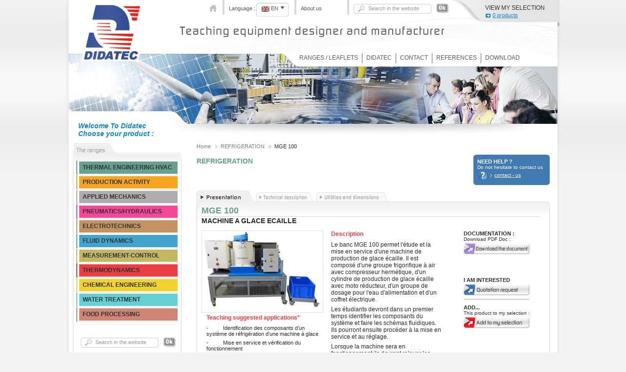

--- FILE ---
content_type: text/html; charset=utf-8
request_url: http://devdidatec.ntic.fr/en/ENERGETIQUE/REFRIGERATION/MGE-100-MACHINE-A-GLACE-ECAILLE
body_size: 9713
content:
<!DOCTYPE html PUBLIC "-//W3C//DTD XHTML 1.0 Transitional//EN"
    "http://www.w3.org/TR/xhtml1/DTD/xhtml1-transitional.dtd">
<html xmlns="http://www.w3.org/1999/xhtml" xml:lang="en-GB" lang="en-GB">
<head>

	<meta http-equiv="Content-Type" content="text/html; charset=UTF-8" />
<script type="text/javascript" src="/extension/boutique/design/site_en/javascript/trads.js"></script><script type="text/javascript" src="/extension/boutique/design/plain_site/javascript/functions.js"></script><script type="text/javascript" src="/extension/boutique/design/site_en/javascript/trads.js"></script><script type="text/javascript" src="/extension/boutique/design/plain_site/javascript/functions.js"></script><link rel="stylesheet" type="text/css" href="/design/standard/stylesheets/debug.css" />
<link rel="stylesheet" type="text/css" href="/extension/boutique/design/plain_site/javascript/shadowbox/shadowbox.css" />

<style type="text/css">    @import url("/extension/boutique/design/site_en/stylesheets/styles.css");    @import url("/extension/boutique/design/site_en/stylesheets/styles.css");</style>


<script type="text/javascript" src="http://ajax.googleapis.com/ajax/libs/jquery/1.3.2/jquery.min.js" ></script>
<script type="text/javascript" src="http://ajax.googleapis.com/ajax/libs/jqueryui/1.5.3/jquery-ui.min.js" ></script>
<script type="text/javascript" src="/extension/boutique/design/plain_site/javascript/jcarousel/jquery.jcarousel.min.js" ></script>
<script type="text/javascript" src="/extension/boutique/design/plain_site/javascript/jcarousel/zoomer.js" ></script>
<script type="text/javascript" src="/extension/boutique/design/plain_site/javascript/shadowbox/shadowbox.js"></script>
<script type="text/javascript">
	$(document).ready(function(){
		$("#featured > ul").tabs({fx:{opacity: "toggle"}}).tabs("rotate", 5000, true);

		jQuery('#mycarousel').jcarousel({
	        auto: 2,
	        wrap: 'last',
	        initCallback: mycarousel_initCallback
	    });

		$('ul#mycarousel li').Zoomer({speedView:200,speedRemove:400,altAnim:true,speedTitle:400,debug:false});

		Shadowbox.init({ language: 'fr', players: ['img', 'html', 'iframe', 'qt', 'wmp', 'swf', 'flv'] });
	});


	function mycarousel_initCallback(carousel)
	{
	    // Disable autoscrolling if the user clicks the prev or next button.
	    carousel.buttonNext.bind('click', function() {
	        carousel.startAuto(0);
	    });

	    carousel.buttonPrev.bind('click', function() {
	        carousel.startAuto(0);
	    });

	    // Pause autoscrolling if the user moves with the cursor over the clip.
	    carousel.clip.hover(function() {
	        carousel.stopAuto();
	    }, function() {
	        carousel.startAuto();
	    });
	};
		
</script>

<script>
  (function(i,s,o,g,r,a,m){i['GoogleAnalyticsObject']=r;i[r]=i[r]||function(){
  (i[r].q=i[r].q||[]).push(arguments)},i[r].l=1*new Date();a=s.createElement(o),
  m=s.getElementsByTagName(o)[0];a.async=1;a.src=g;m.parentNode.insertBefore(a,m)
  })(window,document,'script','//www.google-analytics.com/analytics.js','ga');

  ga('create', 'UA-42375746-1', 'didatec-technologie.com');
  ga('send', 'pageview');

</script>



                                  


    

<link rel="Home" href="/en" title="Didatec front page" />
<link rel="Index" href="/en" />
<link rel="Top"  href="/en" title="MGE 100 / REFRIGERATION / THERMAL ENGINEERING HVAC / DIDATEC designing and manufacturing teaching equipement - Didatec" />
<link rel="Search" href="/en/content/advancedsearch" title="Search Didatec" />

      <link rel="icon" type="image/x-icon" href="/favicon.ico" />
      <!--[if IE]>
         <link rel="shortcut icon" type="image/x-icon" href="/favicon.ico" />
      <![endif]-->

<link rel="Copyright" href="/en/ezinfo/copyright" />
<link rel="Author" href="/en/ezinfo/about" />

<script type="text/javascript">
(function() {
    var head = document.getElementsByTagName('head')[0];
    var printNode = document.createElement('link');
    printNode.rel = 'Alternate';
    printNode.href = "/en/layout/set/print/ENERGETIQUE/REFRIGERATION/MGE-100-MACHINE-A-GLACE-ECAILLE" + document.location.search;
    printNode.media = 'print';
    printNode.title = "Printable version";
    head.appendChild(printNode);
})();
</script>
    <title>     	MGE 100 / MACHINE A GLACE ECAILLE / REFRIGERATION / THERMAL ENGINEERING HVAC 
 	    </title>

    
    
    
            <meta http-equiv="Content-Type" content="text/html; charset=utf-8" />

            <meta http-equiv="Content-language" content="en-GB" />

    
        <meta name="author" content="eZ Systems" />

        <meta name="copyright" content="eZ Systems" />

        <meta name="description" content="Content Management System" />

        <meta name="keywords" content="cms, publish, e-commerce, content management, development framework" />

    
    <meta name="generator" content="eZ Publish" />

	
<style type="text/css">
.limitdisplay-user { display: none; }.limitdisplay-user-10 { display: inline; }.limitdisplay-user-block-10 { display: block; }</style>
	<meta name="google-site-verification" content="Ze_lX8h7SS2e9woVkYseCb2lxOeYz02p-yuxCEtcdlM" />
	<meta name="google-translate-customization" content="27c0b2f12de299f8-302f9476eba3c665-g1d16969e34f1e807-1b"></meta>
</head>
<body>	



	
	
	<div id="ContenerGlobal">

	
	<!--Contener EnTete (logo + menu + Fil d'Ariane)-->
	<div id="ContenerTop">
    <!--2 colonnes  -->
    <div id="ContenerTopC1">
     <div id="BlocLogo"><a href="/en" title="retour page d'accueil"><img src="/extension/boutique/design/site_en/images/commun/didatec.gif" alt="DIDATEC" width="131" height="119" border="0" /></a>
	 </div>
     <div id="BlocLogoTxt">
	 
<div id="google_translate_element"></div><script type="text/javascript">
function googleTranslateElementInit() {
  new google.translate.TranslateElement({pageLanguage: 'fr', layout: google.translate.TranslateElement.InlineLayout.SIMPLE, multilanguagePage: true}, 'google_translate_element');
}
</script><script type="text/javascript" src="//translate.google.com/translate_a/element.js?cb=googleTranslateElementInit"></script>
        


	 
	 <h1>Welcome To Didatec<br />Choose your product :</h1></div>
    </div>
    <div id="ContenerTopC2">
     <div id="BlocLiensTop">
       <div id="BlocLiensTopC1">
	   <a href="/" title="accueil"><img src="/extension/boutique/design/site_en/images/commun/accueil.gif" alt="accueil" width="21" height="30" border="0" /></a></div>
       <div id="BlocLiensTopC2">Language :</div>
       <div id="BlocLiensTopC3">       
       		<div id="ContenerLangues">

	        	<div id="BlocLangues">




	        						        <div class="BlocPays" onmouseover="$('#divLangues').slideToggle(100);"><a href="#" title="English"><img src="/extension/boutique/design/site_en/images/commun/dr_en.gif" alt="english" width="22" height="11" border="0" align="absmiddle" />EN</a></div>
				        <div id="divLangues" style="display:none;">
					        <div class="BlocPays"><a href="http://www.didatec-technologie.com" title="French"><img src="/extension/boutique/design/site_en/images/commun/dr_fr.gif" alt="French" width="22" height="11" border="0" align="absmiddle" />FR</a></div>
					        <div class="BlocPays"><a href="http://www.didatec-technologie.com/es/" title="Spain"><img src="/extension/boutique/design/site_en/images/commun/dr_es.gif" alt="Spain" width="22" height="11" border="0" align="absmiddle" />ES</a></div>
				        </div>
			        

			    </div>
	        </div>
       </div>




       <div id="BlocLiensTopC4"><a href="/en/Didatec" title="About us">About us</a></div>
       <div id="BlocLiensTopC5">
         <form action="/en/content/advancedsearch" method="post">
         <input type="hidden" name="SearchSectionID" value="1" />
          <table border="0" cellspacing="0">
            <tr>
              <td width="164"  align="left">
              <label>
                <input name="SearchText" type="text" class="Rechercher" id="SearchText" onfocus="this.value=''" value="Search in the website"  />
              </label></td>
              <td><input name="SearchButton" type="image" src="/extension/boutique/design/site_en/images/commun/btn_ok.gif" alt="Search in the website" /><br>


			  
			  </td>
            </tr>
          </table>
        </form>
       </div>
       <div id="BlocLiensTopC6">       
       <h3>View my selection</h3>
              
        <a href="/en/boutique/panier">0 products</a></div>
            </div>
     

	 <div id="BlocDescriptif" >
	 
	 



	 <img src="/extension/boutique/design/site_en/images/commun/concepteur-et-fabricant-de-materiel-pedagogique.gif" width="556" height="34" alt="Concepteur et fabricant de matériel pédagogique" /></div>
     <div id="BlocMenu" style="float: left;white-space: nowrap;"><a href="/en/Gammes-Plaquettes">Ranges / Leaflets</a><img src="/extension/boutique/design/site_en/images/commun/sep_menu-top.gif" alt="|" width="3" height="20" align="absmiddle" /><a href="/en/Didatec">Didatec</a><img src="/extension/boutique/design/site_en/images/commun/sep_menu-top.gif" alt="|" width="3" height="20" align="absmiddle" /><a href="/en/boutique/contact">Contact</a><img src="/extension/boutique/design/site_en/images/commun/sep_menu-top.gif" alt="|" width="3" height="20" align="absmiddle" /><a href="/en/References">references</a><img src="/extension/boutique/design/site_en/images/commun/sep_menu-top.gif" alt="|" width="3" height="20" align="absmiddle" /><a href="http://ftpclient.didatec-technologie.com/" target="_blank">Download</a></div>




     <div id="BlocFilAriane">&nbsp;</div>
    </div>


    </div>
    
<!--Contener Page gauche et droite -->
			<div id="ContenerPrinc">
	
	    		<!--Menu Gauche -->
<!--<div id="ContenerPageC1">
	<div id="BlocMenGGamme">
	        	          	          	<a href="/en/THERMAL-ENGINEERING-HVAC" title="THERMAL ENGINEERING HVAC" class="Coul08">THERMAL ENGINEERING HVAC</a>
	          	          	<a href="/en/PRODUCTION-ACTIVITY" title="PRODUCTION ACTIVITY" class="Coul05">PRODUCTION ACTIVITY</a>
	          	          	<a href="/en/APPLIED-MECHANICS" title="APPLIED MECHANICS" class="Coul09">APPLIED MECHANICS</a>
	          	          	<a href="/en/PNEUMATICS-HYDRAULICS" title="PNEUMATICS/HYDRAULICS" class="Coul13">PNEUMATICS/HYDRAULICS</a>
	          	          	<a href="/en/ELECTROTECHNICS" title="ELECTROTECHNICS" class="Coul07">ELECTROTECHNICS</a>
	          	          	<a href="/en/FLUID-DYNAMICS" title="FLUID DYNAMICS" class="Coul04">FLUID DYNAMICS</a>
	          	          	<a href="/en/MEASUREMENT-CONTROL" title="MEASUREMENT-CONTROL" class="Coul11">MEASUREMENT-CONTROL</a>
	          	          	<a href="/en/THERMODYNAMICS" title="THERMODYNAMICS" class="Coul01">THERMODYNAMICS</a>
	          	          	<a href="/en/CHEMICAL-ENGINEERING" title="CHEMICAL ENGINEERING" class="Coul03">CHEMICAL ENGINEERING</a>
	          	          	<a href="/en/WATER-TREATMENT" title="WATER TREATMENT" class="Coul10">WATER TREATMENT</a>
	          	          	<a href="/en/FOOD-PROCESSING" title="FOOD PROCESSING" class="Coul14">FOOD PROCESSING</a>
	          	        	        <br /><br />
	        <div style="margin-left:25px;">
		        <div id="BlocLiensTopC5">
			        <form action="/en/content/advancedsearch" method="post">
				         <input type="hidden" name="SearchSectionID" value="1" />
				          <table border="0" cellspacing="0">
				            <tr>
				              <td width="164"  align="left">
				              <label>
				                <input name="SearchText" type="text" class="Rechercher" id="SearchText" onfocus="this.value=''" value="Search in the website"  />
				              </label></td>
				              <td><input name="SearchButton" type="image" src="/extension/boutique/design/site_en/images/commun/btn_ok.gif" alt="Search in the website" /></td>
				            </tr>
				          </table>
					</form>
				</div>
			</div>
			<br /><br /><br /><br />
	        </div>
	        <div id="BlocMenGSelection"><h4>Activate<br>advanced search</h4>
	          <a href="/en/content/search" title="Ranges - Products">Ranges - Products</a>
	          <a href="/en/content/search/?p=1" title="Technological domains">Technological domains</a>
	          <a href="/en/content/search/?p=2" title="Teach grades">Teach grades</a>          
	          </div>
        	<div id="BlocMenGBottom">&nbsp;</div>

        		        
		
</div>-->



<!--Menu Gauche -->



<div id="ContenerPageC1">
	<div id="BlocMenGGamme">
	        	          						
								<a href="#" onmouseover="document.getElementById('sousmenu2556').style.display='block';" onmouseout="document.getElementById('sousmenu2556').style.display='none';" title="THERMAL ENGINEERING HVAC" class="Coul08">THERMAL ENGINEERING HVAC</a>


																					
				<div class="sousmenu" id="sousmenu2556" onmouseover="document.getElementById('sousmenu2556').style.display='block';" onmouseout="document.getElementById('sousmenu2556').style.display='none';">
				<div style="margin-top: 5px;width: 9px;margin-left: -5px;"><img src="/extension/boutique/design/site_en/images/commun/puce-sous-menu-coul-08.gif" width="9" height="17" border="0" /></div>
				<div id="MegaMenu" style="margin-top: -22px;">
											<a href="/en/THERMAL-ENGINEERING-HVAC/DOMESTIC-WATER" title="DOMESTIC WATER" class="sCoul08" style="margin-left:10px;height:19px;padding-left:5px;font-size: 10px;">DOMESTIC WATER</a>
											<a href="/en/THERMAL-ENGINEERING-HVAC/HEATING" title="HEATING" class="sCoul08" style="margin-left:10px;height:19px;padding-left:5px;font-size: 10px;">HEATING</a>
											<a href="/en/THERMAL-ENGINEERING-HVAC/REFRIGERATION" title="REFRIGERATION" class="sCoul08" style="margin-left:10px;height:19px;padding-left:5px;font-size: 10px;">REFRIGERATION</a>
											<a href="/en/THERMAL-ENGINEERING-HVAC/AIR-CONDITIONING" title="AIR CONDITIONING" class="sCoul08" style="margin-left:10px;height:19px;padding-left:5px;font-size: 10px;">AIR CONDITIONING</a>
											<a href="/en/THERMAL-ENGINEERING-HVAC/HEAT-PUMP-SOLAR-WOOD" title="HEAT PUMP-SOLAR-WOOD" class="sCoul08" style="margin-left:10px;height:19px;padding-left:5px;font-size: 10px;">HEAT PUMP-SOLAR-WOOD</a>
											<a href="/en/THERMAL-ENGINEERING-HVAC/VENTILATION" title="VENTILATION" class="sCoul08" style="margin-left:10px;height:19px;padding-left:5px;font-size: 10px;">VENTILATION</a>
									</div>
					
				</div>


				          						
								<a href="#" onmouseover="document.getElementById('sousmenu2557').style.display='block';" onmouseout="document.getElementById('sousmenu2557').style.display='none';" title="PRODUCTION ACTIVITY" class="Coul05">PRODUCTION ACTIVITY</a>


																					
				<div class="sousmenu" id="sousmenu2557" onmouseover="document.getElementById('sousmenu2557').style.display='block';" onmouseout="document.getElementById('sousmenu2557').style.display='none';">
				<div style="margin-top: 5px;width: 9px;margin-left: -5px;"><img src="/extension/boutique/design/site_en/images/commun/puce-sous-menu-coul-05.gif" width="9" height="17" border="0" /></div>
				<div id="MegaMenu" style="margin-top: -22px;">
											<a href="/en/PRODUCTION-ACTIVITY/PRODUCTION-LINES" title="PRODUCTION LINES" class="sCoul05" style="margin-left:10px;height:19px;padding-left:5px;font-size: 10px;">PRODUCTION LINES</a>
											<a href="/en/PRODUCTION-ACTIVITY/PLURITECHNOLOGICALS-SYSTEMS" title="PLURITECHNOLOGICALS SYSTEMS" class="sCoul05" style="margin-left:10px;height:19px;padding-left:5px;font-size: 10px;">PLURITECHNOLOGICALS SYSTEMS</a>
											<a href="/en/PRODUCTION-ACTIVITY/MECANICALS-SYSTEMS" title="MECANICALS SYSTEMS" class="sCoul05" style="margin-left:10px;height:19px;padding-left:5px;font-size: 10px;">MECANICALS SYSTEMS</a>
											<a href="/en/PRODUCTION-ACTIVITY/DIAGNOSIS-AND-ADJUSTMENT" title="DIAGNOSIS AND ADJUSTMENT" class="sCoul05" style="margin-left:10px;height:19px;padding-left:5px;font-size: 10px;">DIAGNOSIS AND ADJUSTMENT</a>
									</div>
					
				</div>


				          						
								<a href="#" onmouseover="document.getElementById('sousmenu2565').style.display='block';" onmouseout="document.getElementById('sousmenu2565').style.display='none';" title="APPLIED MECHANICS" class="Coul09">APPLIED MECHANICS</a>


																					
				<div class="sousmenu" id="sousmenu2565" onmouseover="document.getElementById('sousmenu2565').style.display='block';" onmouseout="document.getElementById('sousmenu2565').style.display='none';">
				<div style="margin-top: 5px;width: 9px;margin-left: -5px;"><img src="/extension/boutique/design/site_en/images/commun/puce-sous-menu-coul-09.gif" width="9" height="17" border="0" /></div>
				<div id="MegaMenu" style="margin-top: -22px;">
											<a href="/en/APPLIED-MECHANICS/CHARACTERIZATION-OF-MATERIALS" title="CHARACTERIZATION OF MATERIALS" class="sCoul09" style="margin-left:10px;height:19px;padding-left:5px;font-size: 10px;">CHARACTERIZATION OF MATERIALS</a>
											<a href="/en/APPLIED-MECHANICS/COMPONENTS-AND-FUNCTIONS" title="COMPONENTS AND FUNCTIONS" class="sCoul09" style="margin-left:10px;height:19px;padding-left:5px;font-size: 10px;">COMPONENTS AND FUNCTIONS</a>
											<a href="/en/APPLIED-MECHANICS/ELECTRICAL-AND-CONTROL-SYSTEMS" title="ELECTRICAL AND CONTROL SYSTEMS" class="sCoul09" style="margin-left:10px;height:19px;padding-left:5px;font-size: 10px;">ELECTRICAL AND CONTROL SYSTEMS</a>
											<a href="/en/APPLIED-MECHANICS/MECHANICAL-OSCILLATORS" title="MECHANICAL OSCILLATORS" class="sCoul09" style="margin-left:10px;height:19px;padding-left:5px;font-size: 10px;">MECHANICAL OSCILLATORS</a>
											<a href="/en/APPLIED-MECHANICS/SOLID-STATE-PHYSICS-AND-MECHANISM" title="SOLID STATE PHYSICS AND MECHANISM" class="sCoul09" style="margin-left:10px;height:19px;padding-left:5px;font-size: 10px;">SOLID STATE PHYSICS AND MECHANISM</a>
									</div>
					
				</div>


				          							          		<a href="/en/PNEUMATICS-HYDRAULICS" title="PNEUMATICS/HYDRAULICS" class="Coul13">PNEUMATICS/HYDRAULICS</a>
				          						
								<a href="#" onmouseover="document.getElementById('sousmenu2564').style.display='block';" onmouseout="document.getElementById('sousmenu2564').style.display='none';" title="ELECTROTECHNICS" class="Coul07">ELECTROTECHNICS</a>


																					
				<div class="sousmenu" id="sousmenu2564" onmouseover="document.getElementById('sousmenu2564').style.display='block';" onmouseout="document.getElementById('sousmenu2564').style.display='none';">
				<div style="margin-top: 5px;width: 9px;margin-left: -5px;"><img src="/extension/boutique/design/site_en/images/commun/puce-sous-menu-coul-07.gif" width="9" height="17" border="0" /></div>
				<div id="MegaMenu" style="margin-top: -22px;">
											<a href="/en/ELECTROTECHNICS/ELECTROTECHNICS" title="ELECTROTECHNICS" class="sCoul07" style="margin-left:10px;height:19px;padding-left:5px;font-size: 10px;">ELECTROTECHNICS</a>
											<a href="/en/ELECTROTECHNICS/HOME-AUTOMATION" title="HOME AUTOMATION" class="sCoul07" style="margin-left:10px;height:19px;padding-left:5px;font-size: 10px;">HOME AUTOMATION</a>
											<a href="/en/ELECTROTECHNICS/RENEWABLE-ENERGY" title="RENEWABLE ENERGY" class="sCoul07" style="margin-left:10px;height:19px;padding-left:5px;font-size: 10px;">RENEWABLE ENERGY</a>
									</div>
					
				</div>


				          						
								<a href="#" onmouseover="document.getElementById('sousmenu2558').style.display='block';" onmouseout="document.getElementById('sousmenu2558').style.display='none';" title="FLUID DYNAMICS" class="Coul04">FLUID DYNAMICS</a>


																					
				<div class="sousmenu" id="sousmenu2558" onmouseover="document.getElementById('sousmenu2558').style.display='block';" onmouseout="document.getElementById('sousmenu2558').style.display='none';">
				<div style="margin-top: 5px;width: 9px;margin-left: -5px;"><img src="/extension/boutique/design/site_en/images/commun/puce-sous-menu-coul-04.gif" width="9" height="17" border="0" /></div>
				<div id="MegaMenu" style="margin-top: -22px;">
											<a href="/en/FLUID-DYNAMICS/FLUID-DYNAMICS" title="FLUID DYNAMICS" class="sCoul04" style="margin-left:10px;height:19px;padding-left:5px;font-size: 10px;">FLUID DYNAMICS</a>
											<a href="/en/FLUID-DYNAMICS/PUMPS-STUDY2" title="PUMPS STUDY" class="sCoul04" style="margin-left:10px;height:19px;padding-left:5px;font-size: 10px;">PUMPS STUDY</a>
											<a href="/en/FLUID-DYNAMICS/OPEN-CHANNEL" title="OPEN CHANNEL" class="sCoul04" style="margin-left:10px;height:19px;padding-left:5px;font-size: 10px;">OPEN CHANNEL</a>
											<a href="/en/FLUID-DYNAMICS/TURBINES" title="TURBINES" class="sCoul04" style="margin-left:10px;height:19px;padding-left:5px;font-size: 10px;">TURBINES</a>
											<a href="/en/FLUID-DYNAMICS/VENTURI-ORIFICE-FLOWMETER" title="VENTURI ORIFICE FLOWMETER" class="sCoul04" style="margin-left:10px;height:19px;padding-left:5px;font-size: 10px;">VENTURI ORIFICE FLOWMETER</a>
											<a href="/en/FLUID-DYNAMICS/WIND-TUNNEL" title="WIND TUNNEL" class="sCoul04" style="margin-left:10px;height:19px;padding-left:5px;font-size: 10px;">WIND TUNNEL</a>
											<a href="/en/FLUID-DYNAMICS/WATER-HAMMER" title="WATER HAMMER" class="sCoul04" style="margin-left:10px;height:19px;padding-left:5px;font-size: 10px;">WATER HAMMER</a>
											<a href="/en/FLUID-DYNAMICS/VISCOMETERS" title="VISCOMETERS" class="sCoul04" style="margin-left:10px;height:19px;padding-left:5px;font-size: 10px;">VISCOMETERS</a>
											<a href="/en/FLUID-DYNAMICS/UTILITIES" title="UTILITIES" class="sCoul04" style="margin-left:10px;height:19px;padding-left:5px;font-size: 10px;">UTILITIES</a>
									</div>
					
				</div>


				          						
								<a href="#" onmouseover="document.getElementById('sousmenu2559').style.display='block';" onmouseout="document.getElementById('sousmenu2559').style.display='none';" title="MEASUREMENT-CONTROL" class="Coul11">MEASUREMENT-CONTROL</a>


												
				<div class="sousmenu" id="sousmenu2559" onmouseover="document.getElementById('sousmenu2559').style.display='block';" onmouseout="document.getElementById('sousmenu2559').style.display='none';">
				<div style="margin-top: 5px;width: 9px;margin-left: -5px;"><img src="/extension/boutique/design/site_en/images/commun/puce-sous-menu-coul-11.gif" width="9" height="17" border="0" /></div>
				<div id="MegaMenu" style="margin-top: -22px;">
											<a href="/en/MEASUREMENT-CONTROL/MEASURING2" title="MEASURING" class="sCoul11" style="margin-left:10px;height:19px;padding-left:5px;font-size: 10px;">MEASURING</a>
											<a href="/en/MEASUREMENT-CONTROL/REGULATION" title="REGULATION" class="sCoul11" style="margin-left:10px;height:19px;padding-left:5px;font-size: 10px;">REGULATION</a>
											<a href="/en/MEASUREMENT-CONTROL/DETECTOR2" title="DETECTOR" class="sCoul11" style="margin-left:10px;height:19px;padding-left:5px;font-size: 10px;">DETECTOR</a>
									</div>
					
				</div>


				          						
								<a href="#" onmouseover="document.getElementById('sousmenu2560').style.display='block';" onmouseout="document.getElementById('sousmenu2560').style.display='none';" title="THERMODYNAMICS" class="Coul01">THERMODYNAMICS</a>


																					
				<div class="sousmenu" id="sousmenu2560" onmouseover="document.getElementById('sousmenu2560').style.display='block';" onmouseout="document.getElementById('sousmenu2560').style.display='none';">
				<div style="margin-top: 5px;width: 9px;margin-left: -5px;"><img src="/extension/boutique/design/site_en/images/commun/puce-sous-menu-coul-01.gif" width="9" height="17" border="0" /></div>
				<div id="MegaMenu" style="margin-top: -22px;">
											<a href="/en/THERMODYNAMICS/TURBINES" title="TURBINES" class="sCoul01" style="margin-left:10px;height:19px;padding-left:5px;font-size: 10px;">TURBINES</a>
											<a href="/en/THERMODYNAMICS/RADIATION" title="RADIATION" class="sCoul01" style="margin-left:10px;height:19px;padding-left:5px;font-size: 10px;">RADIATION</a>
											<a href="/en/THERMODYNAMICS/ENGINES" title="ENGINES" class="sCoul01" style="margin-left:10px;height:19px;padding-left:5px;font-size: 10px;">ENGINES</a>
											<a href="/en/THERMODYNAMICS/EVAPORATION-CONDENSATION" title="EVAPORATION-CONDENSATION" class="sCoul01" style="margin-left:10px;height:19px;padding-left:5px;font-size: 10px;">EVAPORATION-CONDENSATION</a>
											<a href="/en/THERMODYNAMICS/THERMICALS-EXCHANGES" title="THERMICALS EXCHANGES" class="sCoul01" style="margin-left:10px;height:19px;padding-left:5px;font-size: 10px;">THERMICALS EXCHANGES</a>
											<a href="/en/THERMODYNAMICS/THERMODYNAMICS" title="THERMODYNAMICS" class="sCoul01" style="margin-left:10px;height:19px;padding-left:5px;font-size: 10px;">THERMODYNAMICS</a>
											<a href="/en/THERMODYNAMICS/CONVECTION" title="CONVECTION" class="sCoul01" style="margin-left:10px;height:19px;padding-left:5px;font-size: 10px;">CONVECTION</a>
											<a href="/en/THERMODYNAMICS/CONDUCTION" title="CONDUCTION" class="sCoul01" style="margin-left:10px;height:19px;padding-left:5px;font-size: 10px;">CONDUCTION</a>
											<a href="/en/THERMODYNAMICS/COMPRESSOR" title="COMPRESSOR" class="sCoul01" style="margin-left:10px;height:19px;padding-left:5px;font-size: 10px;">COMPRESSOR</a>
									</div>
					
				</div>


				          						
								<a href="#" onmouseover="document.getElementById('sousmenu2561').style.display='block';" onmouseout="document.getElementById('sousmenu2561').style.display='none';" title="CHEMICAL ENGINEERING" class="Coul03">CHEMICAL ENGINEERING</a>


																					
				<div class="sousmenu" id="sousmenu2561" onmouseover="document.getElementById('sousmenu2561').style.display='block';" onmouseout="document.getElementById('sousmenu2561').style.display='none';">
				<div style="margin-top: 5px;width: 9px;margin-left: -5px;"><img src="/extension/boutique/design/site_en/images/commun/puce-sous-menu-coul-03.gif" width="9" height="17" border="0" /></div>
				<div id="MegaMenu" style="margin-top: -22px;">
											<a href="/en/CHEMICAL-ENGINEERING/ABSORPTION" title="ABSORPTION" class="sCoul03" style="margin-left:10px;height:19px;padding-left:5px;font-size: 10px;">ABSORPTION</a>
											<a href="/en/CHEMICAL-ENGINEERING/CRYSTALLIZATION" title="CRYSTALLIZATION" class="sCoul03" style="margin-left:10px;height:19px;padding-left:5px;font-size: 10px;">CRYSTALLIZATION</a>
											<a href="/en/CHEMICAL-ENGINEERING/DISTILLATION" title="DISTILLATION" class="sCoul03" style="margin-left:10px;height:19px;padding-left:5px;font-size: 10px;">DISTILLATION</a>
											<a href="/en/CHEMICAL-ENGINEERING/EXTRACTION" title="EXTRACTION" class="sCoul03" style="margin-left:10px;height:19px;padding-left:5px;font-size: 10px;">EXTRACTION</a>
											<a href="/en/CHEMICAL-ENGINEERING/EVAPORATION" title="EVAPORATION" class="sCoul03" style="margin-left:10px;height:19px;padding-left:5px;font-size: 10px;">EVAPORATION</a>
											<a href="/en/CHEMICAL-ENGINEERING/FILTRATION" title="FILTRATION" class="sCoul03" style="margin-left:10px;height:19px;padding-left:5px;font-size: 10px;">FILTRATION</a>
											<a href="/en/CHEMICAL-ENGINEERING/FLUIDIZATION" title="FLUIDIZATION" class="sCoul03" style="margin-left:10px;height:19px;padding-left:5px;font-size: 10px;">FLUIDIZATION</a>
											<a href="/en/CHEMICAL-ENGINEERING/REACTION" title="REACTION" class="sCoul03" style="margin-left:10px;height:19px;padding-left:5px;font-size: 10px;">REACTION</a>
											<a href="/en/CHEMICAL-ENGINEERING/UTILITIES" title="UTILITIES" class="sCoul03" style="margin-left:10px;height:19px;padding-left:5px;font-size: 10px;">UTILITIES</a>
									</div>
					
				</div>


				          							          		<a href="/en/WATER-TREATMENT" title="WATER TREATMENT" class="Coul10">WATER TREATMENT</a>
				          						
								<a href="#" onmouseover="document.getElementById('sousmenu4758').style.display='block';" onmouseout="document.getElementById('sousmenu4758').style.display='none';" title="FOOD PROCESSING" class="Coul14">FOOD PROCESSING</a>


												
				<div class="sousmenu" id="sousmenu4758" onmouseover="document.getElementById('sousmenu4758').style.display='block';" onmouseout="document.getElementById('sousmenu4758').style.display='none';">
				<div style="margin-top: 5px;width: 9px;margin-left: -5px;"><img src="/extension/boutique/design/site_en/images/commun/puce-sous-menu-coul-14.gif" width="9" height="17" border="0" /></div>
				<div id="MegaMenu" style="margin-top: -22px;">
											<a href="/en/FOOD-PROCESSING/FRUIT-PROCESSING" title="FRUIT PROCESSING" class="sCoul14" style="margin-left:10px;height:19px;padding-left:5px;font-size: 10px;">FRUIT PROCESSING</a>
											<a href="/en/FOOD-PROCESSING/DAIRY-PRODUCTS" title="DAIRY PRODUCTS" class="sCoul14" style="margin-left:10px;height:19px;padding-left:5px;font-size: 10px;">DAIRY PRODUCTS</a>
											<a href="/en/FOOD-PROCESSING/UNITARY-OPERATIONS" title="UNITARY OPERATIONS" class="sCoul14" style="margin-left:10px;height:19px;padding-left:5px;font-size: 10px;">UNITARY OPERATIONS</a>
									</div>
					
				</div>


				          	        	        <br /><br />
	        <div style="margin-left:25px;">
		        <div id="BlocLiensTopC5">
			        <form action="/en/content/advancedsearch" method="post">
				         <input type="hidden" name="SearchSectionID" value="1" />
				          <table border="0" cellspacing="0">
				            <tr>
				              <td width="164"  align="left">
				              <label>
				                <input name="SearchText" type="text" class="Rechercher" id="SearchText" onfocus="this.value=''" value="Search in the website"  />
				              </label></td>
				              <td><input name="SearchButton" type="image" src="/extension/boutique/design/site_en/images/commun/btn_ok.gif" alt="Search in the website" /></td>
				            </tr>
				          </table>
					</form>
				</div>
			</div>
			<br /><br /><br /><br />
	        </div>
	        <div id="BlocMenGSelection"><h4>Activate<br>advanced search</h4>
	          <a href="/en/content/search" title="Ranges - Products">Ranges - Products</a>
	          <a href="/en/content/search/?p=1" title="Technological domains">Technological domains</a>
	          <a href="/en/content/search/?p=2" title="Teach grades">Teach grades</a>          
	          </div>
        	<div id="BlocMenGBottom">&nbsp;</div>
       	 	<!--Bloc focus bas de page à gauche -->
        	<!-- uniquement sur l'accueil -->
        		        
		
</div>

	        <!--Contenu de la Page -->
        <div id="ContenerPageC2">
        				
			<div id="BlocFilAriane"><a href="/en">Home</a><a href="/en/THERMAL-ENGINEERING-HVAC/REFRIGERATION">REFRIGERATION</a>MGE 100</div>


	
	<!--Entete -->
		<div id="BlocEntete2C">
		<div id="BlocGammeN"><h3 class="CoulGamme8">REFRIGERATION</h3>
					    		  </div>
			<div id="BlocAide">
<h4 style="color:#FFFFFF">Need help ?</h4>
Do not hesitate to contact us
<br>
<img width="35" height="22" align="absmiddle" alt="Aide"
	src="/extension/boutique/design/site_en/images/pages/pict_aide.gif"><a
	title="Need help ?" href="/en/boutique/contact">contact - us</a></div>
</div>		<!--Bloc Fiche avec onglets -->
		<div id="ContenerOngletINT">
			<div id="MenuOngletINT">        
		<div id="ongl0a" style="display:none;"><a href="javascript:affOnglet(0);" title="Descriptif technique" onmouseover="btn101.src='/extension/boutique/design/site_en/images/pages/ong01b.gif';" onmouseout="btn101.src='/extension/boutique/design/site_en/images/pages/ong01a.gif';"><img src="/extension/boutique/design/site_en/images/pages/ong01a.gif" alt="Présentation" id="btn101" name="btn101" border="0" height="30" width="119"></a></div><div id="ongl0b" style="display:inline;"><img src="/extension/boutique/design/site_en/images/pages/ong01b.gif" alt="Présentation" name="btn101a" border="0" height="30" width="119"></div>
		<div id="ongl1a" style="display:inline;"><a href="javascript:affOnglet(1);" title="Descriptif technique" onmouseover="btn102.src='/extension/boutique/design/site_en/images/pages/ong02b.gif';" onmouseout="btn102.src='/extension/boutique/design/site_en/images/pages/ong02a.gif';"><img src="/extension/boutique/design/site_en/images/pages/ong02a.gif" alt="Descriptif technique" id="btn102" name="btn102" border="0" height="30" width="120"></a></div><div id="ongl1b" style="display:none;"><img src="/extension/boutique/design/site_en/images/pages/ong02b.gif" alt="Descriptif technique" id="btn102b" name="btn102b" border="0" height="30" width="120"></div>		<div id="ongl2a" style="display:inline;"><a href="javascript:affOnglet(2);" title="Utilité et dimensions" onmouseover="btn103.src='/extension/boutique/design/site_en/images/pages/ong03b.gif';" onmouseout="btn103.src='/extension/boutique/design/site_en/images/pages/ong03a.gif';"><img src="/extension/boutique/design/site_en/images/pages/ong03a.gif" alt="Utilité et dimensions" id="btn103" name="btn103" border="0" height="30" width="149"></a></div><div id="ongl2b" style="display:none;"><img src="/extension/boutique/design/site_en/images/pages/ong03b.gif" alt="Utilité et dimensions" id="btn103b" name="btn103b" border="0" height="30" width="149"></div>		</div>
		<!--Contener onglets -->
		 <div id="BlocOngletINT">
		 <div id="TitreOngletINT"><h2 class="CoulGamme8">MGE 100</h2>
		   MACHINE A GLACE ECAILLE</div>
		   <div id="C1OngletINT">
		 <table border="0" cellpadding="0" cellspacing="0" width="100%">
		   <tbody><tr>
		     <td valign="top">   
		     <div id="onglet0">      
			 <table cellpadding="0" cellspacing="0" width="100%">  
				<tr>
					<td valign="top">
						     							<div id="GaleriePhotoBloc1">
								<a href="/var/plain_site/storage/images/energetique/refrigeration/mge-100-machine-a-glace-ecaille/70877-1-fre-FR/MGE-100_produitzoom.jpg" rel="shadowbox[ficheprod]">
										<img src="/var/plain_site/storage/images/energetique/refrigeration/mge-100-machine-a-glace-ecaille/70877-1-fre-FR/MGE-100_produitfiche.jpg" alt="" width="247" height="166" border="0" />
									</a>
								</div>
						                  
						     
							     													  
							
								 						     
						     						     						     <div id="FicheBlocAction">
						       <h4>Teaching suggested applications*</h4>
						       
<p>-&nbsp;&nbsp;&nbsp;&nbsp;&nbsp;&nbsp;&nbsp;&nbsp;&nbsp; Identification des composants d’un système de réfrigération d'une machine à glace</p><p>-&nbsp;&nbsp;&nbsp;&nbsp;&nbsp;&nbsp;&nbsp;&nbsp;&nbsp; Mise en service et vérification du fonctionnement</p><p>-&nbsp;&nbsp;&nbsp;&nbsp;&nbsp;&nbsp;&nbsp;&nbsp;&nbsp; Etude du concept de base d’une installation frigorifique au R404A</p><p>-&nbsp;&nbsp;&nbsp;&nbsp;&nbsp;&nbsp;&nbsp;&nbsp;&nbsp; Etude du cycle thermodynamique sur diagramme enthalpique.</p><p>-&nbsp;&nbsp;&nbsp;&nbsp;&nbsp;&nbsp;&nbsp;&nbsp;&nbsp; Calcul des puissances frigorifiques au condenseur et évaporateurs.</p><p>-&nbsp;&nbsp;&nbsp;&nbsp;&nbsp;&nbsp;&nbsp;&nbsp;&nbsp; Rendement global de l’unité.</p><p>-&nbsp;&nbsp;&nbsp;&nbsp;&nbsp;&nbsp;&nbsp;&nbsp;&nbsp; Maintenance préventive et curative</p><p>-&nbsp;&nbsp;&nbsp;&nbsp;&nbsp;&nbsp;&nbsp;&nbsp;&nbsp; Réglage du système mécanique de production de glace</p><p>-&nbsp;&nbsp;&nbsp;&nbsp;&nbsp;&nbsp;&nbsp;&nbsp;&nbsp; Vérification de la qualité de l'eau d'alimentation et du dosage</p>						     </div>
						     						</td>
													<td valign="top">
						     <div id="FicheBlocDescription">
						       <h4>Description</h4>
						       
<p>Le banc MGE 100 permet l'étude et la mise en service d'une machine de production de glace écaille. Il est composé d'une groupe frigorifique à air avec compresseur hermétique, d'un cylindre de production de glace écaille avec moto réducteur, d'un groupe de dosage pour l'eau d'alimentation et d'un coffret électrique.</p><p>Les étudiants devront dans un premier temps identifier les composants du système et faire les schémas fluidiques. Ils pourront ensuite procéder à la mise en service et au réglage.</p><p>Lorsque la machine sera en fonctionnement ils devront relever les valeurs mesurées pour faire le bilans et tracer le cycle frigorifique.</p><p>La conception robuste de cet équipement le rend parfaitement adapté pour une utilisation en milieu scolaire.</p><p>Sa structure en aluminium anodisée sur roues lui confère une très grande robustesse ainsi qu’une grande souplesse d’intégration dans vos locaux. La fabrication de cet équipement répond à la directive machine&nbsp; européenne</p>						     </div>
						</td>	               
											      </tr>
			     </table>
		     </div>
		     
		     
		     			     <div id="onglet1" style="display:none;">     
				 	
					<h4>DESCRIPTIF TECHNIQUE</h4>
					 <table cellpadding="0" cellspacing="0" width="100%">  
						<tr>
							<td valign="top">
								<div id="FicheBlocAction">
									     						             	
									       
<p>Générateur de glace écaille</p><p>-2500Kg de glace/24h</p><p>-Fluide R404A</p><p>-condensation à air</p><p>-épaisseur des écailles : 1.8mm</p><p>&nbsp;</p><p>1.&nbsp;&nbsp;&nbsp;&nbsp;&nbsp; Cylindre de production de glace</p><p>2.&nbsp;&nbsp;&nbsp;&nbsp;&nbsp; Compresseur hermétique</p><p>3.&nbsp;&nbsp;&nbsp;&nbsp;&nbsp; Condenseur à air</p><p>4.&nbsp;&nbsp;&nbsp;&nbsp;&nbsp; Réservoir de liquide HP</p><p>5.&nbsp;&nbsp;&nbsp;&nbsp;&nbsp; Vanne à main de charge</p><p>6.&nbsp;&nbsp;&nbsp;&nbsp;&nbsp; Déshydrateur</p><p>7.&nbsp;&nbsp;&nbsp;&nbsp;&nbsp; Electrovanne</p><p>8.&nbsp;&nbsp;&nbsp;&nbsp;&nbsp; Voyant de liquide</p><p>9.&nbsp;&nbsp;&nbsp;&nbsp;&nbsp; Vanne à main d'isolement</p><p>10.&nbsp;&nbsp;&nbsp; Détendeur thermostatique</p><p>Structure :</p><p>&nbsp;</p><p>l'ensemble des composants est assemblé sur une structure en profilé aluminium anodisé vissé équipé de roulettes directionnelles avec frein</p><a name="eztoc70890_0_0_0_0_1" id="eztoc70890_0_0_0_0_1"></a><h6>&nbsp;</h6><p>Coffret électrique :</p><a name="eztoc70890_0_0_0_0_2" id="eztoc70890_0_0_0_0_2"></a><h6>&nbsp;</h6><p>Le coffret électrique est réalisé suivant les normes en vigueur. Il comprend les éléments de sécurité tels que disjoncteur différentiel, sectionneur général, arrêt d'urgence coup de poing, mise à la terre, la boutonnerie de mise en marche…</p><p>&nbsp;</p><p>Il est équipé d'un écran tactile 7&quot; qui affiche les températures, la puissance électrique consommée, les pressions et le schéma fluidique de la machine</p><p>11.&nbsp;&nbsp;&nbsp; Echangeur de chaleur</p><p>12.&nbsp;&nbsp;&nbsp; Pressostat de sécurité</p><p>13.&nbsp;&nbsp;&nbsp; Pressostat de régulation HP</p><p>14.&nbsp;&nbsp;&nbsp; Thermostat de surchauffe</p><p>15.&nbsp;&nbsp;&nbsp; Soupape de sécurité</p>									     								     </div>
								</td>
																	<td valign="top" style="width:50%">
								     
<p>&nbsp;</p><p>Instrumentation :</p><p>Le banc comporte l'instrumentation suivante :</p><p>&nbsp;</p><p>1. Capteurs de température type thermocouple (x13) :</p><p>Sur le circuit frigorifique :</p><p>-aspiration compresseur</p><p>-refoulement compresseur</p><p>-sortie condenseur</p><p>-entrée échangeur</p><p>-sortie échangeur</p><p>-entrée détendeur</p><p>-sortie évaporateur</p><p>Sur l'air :</p><p>-entrée condenseur</p><p>-sortie condenseur</p><p>2. Capteurs de pression avec sortie analogique 0-40bars (x3) :</p><p>Sur le circuit frigorifique :</p><p>-basse pression (aspiration compresseur)</p><p>-haute pression (refoulement compresseur)</p><p>&nbsp;</p><p>3. Analyseur de réseau pour la mesure de la puissance électrique consommée par le système (x1)</p>								</td>	               
															      </tr>
					     </table>
				      
			     </div>
		     		     
		     			     <div id="onglet2" style="display:none;">     
				 	
					<h4>UTILITES ET DIMENSIONS</h4>
					 <table cellpadding="0" cellspacing="0" width="100%">  
						<tr>
							<td valign="top">
								<div id="FicheBlocAction">
									     						             	
									       

<ul>

<li>Alimentation électrique&nbsp;: 400 Vac – 50 Hz – 20 A</li>

<li>Type d’alimentation électrique&nbsp;: 3 phase(s) + Neutre + Terre.</li>

<li>Alimentation en eau&nbsp;: 150 L/h – 2 bars</li>

<li>Evacuation d’eau&nbsp;: au niveau du sol</li>

</ul>
									     								     </div>
								</td>
																	<td valign="top" style="width:50%">
								     

<ul>

<li>Dimensions:&nbsp; (LxlxH mm): 2050 x 1400 x 1900</li>

<li>Poids&nbsp;(Kg): 600</li>

</ul>
								</td>	               
															      </tr>
					     </table>
				      
			     </div>
		     		     
		     
		     </td>
		     <td valign="top" width="162"><div id="FicheBlocBoutons">
		       		       		       		       		       		       
		       		       <h5>Documentation :</h5>
		       Download PDF Doc :<br>  
		       <a href="/var/plain_site/storage/original/application/ca8ef8fae1dff28e5afd5397a39d8b54.pdf" target="_blank" title="Download the document  "><img src="/extension/boutique/design/site_en/images/pages/btn_telecharger-pdf.gif" alt="Download the document  " border="0" height="32" width="137"></a>
		       		       <div id="Sep192">&nbsp;</div>
		       <h5>I am interested</h5>
		       <a href="/en/boutique/contact" title="Demande de chiffrage"><img src="/extension/boutique/design/site_en/images/pages/btn_demande-de-chiffrage.gif" alt="Je suis intéressé" border="0" height="32" width="137"></a><br>
		       <img src="/extension/boutique/design/site_en/images/pages/sep_btns.gif" alt="-" height="12" width="137">
		       <h5>Add...</h5>This product to my selection :
		       <br>
		       <form method="POST" action="/en/boutique/ajout-panier" id="addProd4451">  			
						<input type="hidden" name="id_prod" value="4451" />
						<input type="hidden" name="url" value="/ENERGETIQUE/REFRIGERATION/MGE-100-MACHINE-A-GLACE-ECAILLE" />
						<input type="hidden" name="qte" id="qte" value="1" />
					</form>							
		       <a href="javascript:AddP(4451);" title="Add to my selection" onmouseover="btn111.src='/extension/boutique/design/site_en/images/pages/btn_ajout-selection-on.gif';" onmouseout="btn111.src='/extension/boutique/design/site_en/images/pages/btn_ajout-selection-off.gif';"><img src="/extension/boutique/design/site_en/images/pages/btn_ajout-selection-off.gif" alt="Add to my selection" name="btn111" border="0" height="32" width="137"></a></div></td>
		   </tr>
		 </tbody></table>
		 </div>
		 <div id="BasOngletINT1">
		 No contractual pictures
		   <br>
		   *Teaching suggested applications</div>
		 <div id="BasOngletINT2"></div>
		 </div>
	      </div>
	      	      	      
		<br /><br /><br />
      
        	
        </div>
  </div>
  
  
    <!--Contener Bas de page  -->
	<div id="ContenerBottom">
    <!--Colonne 1  -->
    <div id="ContenerBottomC1">
    <a href="/en/boutique/contact"><h3>DIDATEC</h3></a>
    ZA du Parc<br />
    42490 Fraisses<br />
    France<br />
    &nbsp;
    <h4>Phone number/Fax</h4>
    +33 (0)4 77 10 10 10
	<br>
	+33 (0)4 77 61 56 49 
    </div>
       
    
	   
    <div class="piedpage">      
    
<table class="renderedtable" cellpadding="2" cellspacing="0" width="781px">
<tr>
<td width="205" valign="top">  <a name="eztoc20072_0_1" id="eztoc20072_0_1"></a><h3><a href="http://didatec.ntic.fr/en/" title="Gestion des énergies renouvelables" target="_self">WE ARE WAITING FOR YOUR PROJECTS</a></h3><p>Please, give us your technical and teaching requirements and we will manufacture for you your new system.</p><p>BECOME OUR NEW PARTNER</p><p>Because we have the experience, and choose the best suppliers we will assure features and relevance.</p>
  </td><td width="576" valign="top">  <a name="eztoc20072_0_2" id="eztoc20072_0_2"></a><h3>The essential of DIDATEC :</h3><p>Standard range distribution -&nbsp;Research department / Customization</p><p>&nbsp;Units&nbsp;of : <a href="http://didatec.ntic.fr/en/" title="Démonstration" target="_self">Demonstration</a>, <a href="http://didatec.ntic.fr/en/" title="Travaux pratiques" target="_self">Teaching</a> and lab manuals, <a href="http://didatec.ntic.fr/en/" title="Recherche &amp; Développement" target="_self">Research</a> and development.</p><p><a href="http://didatec.ntic.fr/en/" title="Manuels pédagogiques / Travaux Pratiques" target="_self">Technical</a> and lab manuals - Advice and layout plan&nbsp;studies&nbsp;</p><p>Warehouse and trials&nbsp;: 1600 m²,&nbsp;Research department&nbsp;: 150 m²,&nbsp;Spare parts&nbsp;: 300 m².</p><p>Because all systems are being manufactured at our plant, accordind to your specific needs and budgets we will assure quality and long-lived.&nbsp;</p>
  </td>
</tr>

</table>
    </div>
    
    <!--Colonne 3  -->
    <div id="ContenerBottomC3">
    <div id="ContenerBottomC3b">
    © 2011 DIDATEC  |  <a href="/en/boutique/contact" title=" Demande d'infos">Contact - us</a> | <a href="/en/Mentions-legales" title="Legal notices">Legal notices</a>
	<br />Design, development and hosting: <a href="http://www.adista.fr/" title="Adista" target="_blank">Adista</a>
	</div>
    </div>
    </div>  
	</div>


















	<a name="top"></a>

	<div id="layout">
    	
	

        <!-- contenu central -->
        <div id="layout-center" class="layout-1-colonne">

          <!-- texte central et produits -->
            <div id="layout-content">            	
            	
            </div>
            
                        <!-- /texte central et produits -->           
			 			 
			   
	           

			
			<div class="clear"></div>

        </div>
        <!-- /contenu central -->

      
	</div>

</body>
</html>


--- FILE ---
content_type: text/css
request_url: http://devdidatec.ntic.fr/extension/boutique/design/site_en/stylesheets/styles.css
body_size: 6838
content:
/*________body______________________________________________*/
body {
	margin: 0px;
	padding: 0px;
	left: 0px;
	top: 0px;
	right: 0px;
	bottom: 0px;
	font-family: Arial, Helvetica, sans-serif;
	font-size: 12px;
	color: #2a2a2a;
	background-color: #f4f4f5;
	background-image: url(../images/commun/fd_degrad.jpg);
	background-repeat: repeat-x;
	background-position: top;
	}

a:link, a:visited  {
	color: #2a2a2a;
	text-decoration: underline;
	}

a:active, a:hover  {
	color: #000;
	text-decoration: none;
	}

/* structure de la page avec fond*/
#ContenerGlobal {
	position: relative; /* on positionne le conteneur */
	overflow: hidden;
	margin-left: auto;
	margin-right: auto;
	width: 1012px;
	text-align: left;
	background-image: url(../images/commun/fd_didatec.gif);
	background-repeat: repeat-y;
	}
	
#ContenerTop {
	height: 293px;
	width: 1000px;
	background-image: url(../images/commun/fd_top.jpg);
	background-repeat: no-repeat;
	background-position: center top;
	padding-right: 6px;
	padding-left: 6px;
	}
	
	
#ContenerPrincHome {
	overflow: hidden;
	width: 1000px;
	margin-right: 6px;
	margin-left: 6px;
	background-image: url(../images/commun/fd_page-accueil.gif);
	background-repeat: no-repeat;
	background-position: bottom;
	}
	
#ContenerPrinc {
	overflow: hidden;
	width: 1000px;
	margin-right: 6px;
	margin-left: 6px;
	background-image: url(../images/commun/fd_page-didatec.gif);
	background-repeat: no-repeat;
	background-position: bottom;
	}

#ContenerBottom {
	height: 148px;
	width: 990px;
	margin-right: 6px;
	margin-left: 6px;
	background-color: #286598;
	font-size: 10px;
	color: #FFF;
	background-image: url(../images/commun/fd_bottom.jpg);
	background-repeat: no-repeat;
	background-position: center top;
	line-height: 14px;
	padding-top: 10px;
	padding-right: 0px;
	padding-bottom: 3px;
	padding-left: 10px;
	}

#ContenerBottom a:link, #ContenerBottom a:visited  {
	color: #fff;
	text-decoration: none;
	}

#ContenerBottom a:active, #ContenerBottom a:hover  {
	color: #fff;
	text-decoration: underline;
	}
	
#ContenerBottom H2 {
	font-size: 16px;
	margin: 0px;
	line-height: 16px;
	padding-top: 4px;
	padding-right: 0px;
	padding-bottom: 6px;
	padding-left: 0px;
	color: #d3d3d1;
	}


#ContenerBottomC1 {
	float: left;
	width: 145px;
	padding-left: 10px;
	padding-right: 6px;
	background-image: url(../images/commun/email.gif);
	background-repeat: no-repeat;	
}

#ContenerBottom H3 {
	font-size: 16px;
	margin: 0px;
	line-height: 16px;
	padding-top: 4px;
	padding-right: 0px;
	padding-bottom: 6px;
	padding-left: 20px;
	color: #d3d3d1;
	}

#ContenerBottomC2 {
	float: left;
	width: 205px;
	padding-right: 16px;
	padding-left: 16px;
	background-image: url(../images/commun/sep_contener-bottom.gif);
	background-repeat: no-repeat;
	background-position: left top;
	height: 138px;
}
#ContenerBottomC3 {
	float: right;
	padding-right:15px;
	padding-top:15px;
	width: 576px;
	}

#ContenerBottomC3a {
	height: 100px;
	padding-bottom: 10px;
	text-align: justify;
	}
	
#ContenerBottomC3b {
	padding-bottom: 10px;
	font-size: 11px;
	line-height: 16px;
	text-align: right;
	}

#ContenerTopC1 {
	float: left;
	width: 227px;
	}
	
#ContenerTopC2 {
	float: left;
	width: 770px;
	}


#BlocLogo {
	margin-top: 10px;
	margin-left: 20px;	
	}


#BlocLogoTxt {
	margin-top: 120px;
	margin-left: 20px;
	}

#BlocLiensTop {
	height: 45px;
	padding-left: 58px;
	font-size: 11px;
	line-height: 11px;
	color: #555b5f;
	}
	

#BlocDescriptif {
	height: 64px;	
	z-index:1;
	}
	
#BlocDescriptif img {
	z-index:2;
	}
#BlocMenu {
	height: 20px;
	padding-bottom: 141px;
	font-size: 12px;
	line-height: 13px;
	text-transform: uppercase;
	color: #5c5c5c;
	padding-left: 238px;
	}
	
#BlocMenu a:link, #BlocMenu a:visited  {
	color: #5c5c5c;
	text-decoration: none;
	padding-right: 7px;
	padding-left: 7px;
	}

#BlocMenu a:active, #BlocMenu a:hover  {
	color: #5c5c5c;
	text-decoration: underline;
	}
	
#BlocFilAriane {
	height: 23px;
	font-size: 11px;
	color: #2f2823;
	padding-left: 36px;
	padding-right: 15px;
	}


#BlocFilAriane a:link, #BlocFilAriane a:visited  {
	color: #7e7e7e;
	text-decoration: none;
	background-image: url(../images/commun/sup.gif);
	background-repeat: no-repeat;
	background-position: right;
	padding-right: 20px;
	}

#BlocFilAriane a:active, #BlocFilAriane a:hover  {
	color: #7e7e7e;
	text-decoration: underline;
	}


H1 {
	font-size: 14px;
	margin: 0px;
	padding: 0px;
	color: #0f86c4;
	font-style: italic;
	}
H1 :first-line
{
Font-size:16px;
}

H2 {
	font-size: 12px;
	margin: 0px;
	color: #0f86c4;
	padding: 0px;
	}

#BlocLiensTopC1 {
	float: left;
	width: 21px;
	height: 30px;
	background-image: url(../images/commun/sep_top.gif);
	background-repeat: no-repeat;
	background-position: right top;
	padding-right: 22px;
	
	}
	
#BlocLiensTopC2 {
	float: left;
	width: 54px;
	height: 18px;
	padding-top: 12px;
	}

#BlocLiensTopC3 {
	float: left;
	width: 93px;
	height: 24px;
	padding-top: 6px;
	background-image: url(../images/commun/sep_top.gif);
	background-repeat: no-repeat;
	background-position: right top;
	position: relative;
	}
	
#BlocLiensTopC4 {
	float: left;
	width: 108px;
	height: 18px;
	padding-top: 12px;
	background-image: url(../images/commun/sep_top.gif);
	background-repeat: no-repeat;
	background-position: right top;
	}
#BlocLiensTopC5 {
	float: left;
	width: 231px;
	height: 24px;
	padding-top: 6px;
	background-image: url(../images/commun/fd_rechercher.gif);
	background-repeat: no-repeat;
	}
	
#BlocLiensTopC6 {
	float: left;
	width: 138px;
	height: 35px;
	padding-top: 10px;
	padding-left: 38px;
	font-size: 11px;
	line-height: 12px;
	color: #2e3132;
	}


#ContenerLangues {
	width: 66px;
	margin-left: 2px;
	margin-right: 2px;
	background-image: url(../images/commun/fd_langage-1.gif);
	background-repeat: no-repeat;
	z-index:999;
	}
	
#BlocLangues {
	padding-top: 6px;
	padding-left: 8px;
	padding-bottom: 6px;
	background-image: url(../images/commun/fd_langage-2.gif);
	background-repeat: no-repeat;
	background-position: bottom;
	z-index:1000;
	}
	
.BlocPays {
	padding-top: 0px;
	padding-bottom: 4px;
	color: #900;
	z-index:1001;
	}
#divLangues {
	z-index:1002;
}	



#BlocLiensTopC4 a:link, #BlocLiensTopC4 a:visited  {
	color: #555b5f;
	text-decoration: none;
	}

#BlocLiensTopC4 a:active, #BlocLiensTopC4 a:hover  {
	color: #555b5f;
	text-decoration: underline;
	}


#ContenerLangues a:link, #ContenerLangues a:visited  {
	color: #555b5f;
	text-decoration: none;
	}

#ContenerLangues a:active, #ContenerLangues a:hover  {
	color: #eb3f43;
	text-decoration: none;
	}
	
#BlocLiensTopC6 a:link, #BlocLiensTopC6 a:visited  {
	color: #0f86c4;
	text-decoration: underline;
	background-image: url(../images/commun/puce001.gif);
	background-repeat: no-repeat;
	padding-left: 15px;
	}

#BlocLiensTopC6 a:active, #BlocLiensTopC6 a:hover  {
	color: #0f86c4;
	text-decoration: none;
	}


#BlocLiensTopC6 H3 {
	font-size: 12px;
	margin: 0px;
	line-height: 12px;
	text-transform: uppercase;
	font-weight: normal;
	padding-top: 0px;
	padding-right: 0px;
	padding-bottom: 3px;
	padding-left: 0px;
	}





#ContenerPageC1 {
	float: left;
	width: 240px;
	
	}
	
#ContenerPageC2 {
	float: left;
	width: 738px;
	padding-left: 22px;
	}


#BlocMenGGamme {
	background-image: url(../images/commun/fd_menu-gauche-1.gif);
	background-repeat: no-repeat;
	padding-top: 35px;
	font-size: 12px;
	font-weight: bold;
	text-transform: uppercase;
	color: #2c3136;
	line-height: 12px;
	}
	
#BlocMenGSelection {
	background-image: url(../images/commun/fd_menu-gauche-2.gif);
	background-repeat: no-repeat;
	padding-top: 42px;
	font-size: 12px;
	font-weight: bold;
	color: #50525f;
	padding-right: 18px;
	padding-bottom: 0px;
	padding-left: 18px;
	line-height: 13px;
	}
	
#BlocMenGSelection H4 {
	font-size: 12px;
	margin: 0px;
	line-height: 12px;
	font-weight: bold;
	padding-top: 0px;
	padding-right: 0px;
	padding-bottom: 6px;
	padding-left: 16px;
	background-image: url(../images/commun/puce001.gif);
	background-repeat: no-repeat;
	}

#BlocMenGSelection a:link, #BlocMenGSelection a:visited  {
	color: #50525f;
	text-decoration: none;
	display: block;
	height: 22px;
	padding-left: 18px;
	padding-top: 8px;
	background-image: url(../images/commun/coche01a.gif);
	background-repeat: no-repeat;
	text-transform: uppercase;
	}

#BlocMenGSelection a:active, #BlocMenGSelection a:hover  {
	color: #0f86c4;
	text-decoration: underline;
	background-image: url(../images/commun/coche01b.gif);
	background-repeat: no-repeat;
	}

#BlocMenGBottom {
	background-image: url(../images/commun/fd_menu-gauche-3.gif);
	background-repeat: no-repeat;
	height: 20px;
	width: 240px;
	}



#BlocMenGGamme a:link, #BlocMenGGamme a:visited  {
	color: #2c3136;
	text-decoration: none;
	display: block;
	height: 22px;
	padding-left: 29px;
	padding-top: 8px;
	}

#BlocMenGGamme a:active, #BlocMenGGamme a:hover  {
	color: #fff;
	text-decoration: none;
	}

a.Coul01:link, a.Coul01:visited {
	background-image: url(../images/commun/men01a.gif);
	background-repeat: no-repeat;
	}

a.Coul01:active, a.Coul01:hover  {
	background-image: url(../images/commun/men01b.gif);
	background-repeat: no-repeat;
	}
/* --- */
a.Coul02:link, a.Coul02:visited {
	background-image: url(../images/commun/men02a.gif);
	background-repeat: no-repeat;
	}

a.Coul02:active, a.Coul02:hover  {
	background-image: url(../images/commun/men02b.gif);
	background-repeat: no-repeat;
	}
/* --- */
a.Coul03:link, a.Coul03:visited {
	background-image: url(../images/commun/men03a.gif);
	background-repeat: no-repeat;
	}

a.Coul03:active, a.Coul03:hover  {
	background-image: url(../images/commun/men03b.gif);
	background-repeat: no-repeat;
	}
/* --- */
a.Coul04:link, a.Coul04:visited {
	background-image: url(../images/commun/men04a.gif);
	background-repeat: no-repeat;
	}

a.Coul04:active, a.Coul04:hover  {
	background-image: url(../images/commun/men04b.gif);
	background-repeat: no-repeat;
	}
/* --- */
a.Coul05:link, a.Coul05:visited {
	background-image: url(../images/commun/men05a.gif);
	background-repeat: no-repeat;
	}

a.Coul05:active, a.Coul05:hover  {
	background-image: url(../images/commun/men05b.gif);
	background-repeat: no-repeat;
	}
/* --- */
a.Coul06:link, a.Coul06:visited {
	background-image: url(../images/commun/men06a.gif);
	background-repeat: no-repeat;
	}

a.Coul06:active, a.Coul06:hover  {
	background-image: url(../images/commun/men06b.gif);
	background-repeat: no-repeat;
	}
/* --- */
a.Coul07:link, a.Coul07:visited {
	background-image: url(../images/commun/men07a.gif);
	background-repeat: no-repeat;
	}

a.Coul07:active, a.Coul07:hover  {
	background-image: url(../images/commun/men07b.gif);
	background-repeat: no-repeat;
	}
/* --- */
a.Coul08:link, a.Coul08:visited {
	background-image: url(../images/commun/men08a.gif);
	background-repeat: no-repeat;
	}

a.Coul08:active, a.Coul08:hover  {
	background-image: url(../images/commun/men08b.gif);
	background-repeat: no-repeat;
	}
/* --- */
a.Coul09:link, a.Coul09:visited {
	background-image: url(../images/commun/men09a.gif);
	background-repeat: no-repeat;
	}

a.Coul09:active, a.Coul09:hover  {
	background-image: url(../images/commun/men09b.gif);
	background-repeat: no-repeat;
	}

a.Coul10:link, a.Coul10:visited {
	background-image: url(../images/commun/men10a.gif);
	background-repeat: no-repeat;
	}

a.Coul10:active, a.Coul10:hover  {
	background-image: url(../images/commun/men10b.gif);
	background-repeat: no-repeat;
	}

a.Coul11:link, a.Coul11:visited {
	background-image: url(../images/commun/men11a.gif);
	background-repeat: no-repeat;
	}

a.Coul11:active, a.Coul11:hover  {
	background-image: url(../images/commun/men11b.gif);
	background-repeat: no-repeat;
	}

a.Coul12:link, a.Coul12:visited {
	background-image: url(../images/commun/men12a.gif);
	background-repeat: no-repeat;
	}

a.Coul12:active, a.Coul12:hover  {
	background-image: url(../images/commun/men12b.gif);
	background-repeat: no-repeat;
	}

a.Coul13:link, a.Coul13:visited {
	background-image: url(../images/commun/men13a.gif);
	background-repeat: no-repeat;
	}

a.Coul13:active, a.Coul13:hover  {
	background-image: url(../images/commun/men13b.gif);
	background-repeat: no-repeat;
	}

a.Coul14:link, a.Coul14:visited {
	background-image: url(../images/commun/men14a.gif);
	background-repeat: no-repeat;
	}

a.Coul14:active, a.Coul14:hover  {
	background-image: url(../images/commun/men14b.gif);
	background-repeat: no-repeat;
	}
/* --- */

#BlocFocus {
	padding-top: 18px;
	font-size: 11px;
	color: #2a2a2a;
	padding-bottom: 10px;
	padding-left: 10px;
	line-height: 12px;
	}


#BlocFocus H2 {
	font-size: 11px;
	margin: 0px;
	line-height: 12px;
	padding: 0px;
	}
	
#BlocFocus img {
	padding-top: 3px;
	padding-right: 0px;
	padding-bottom: 0px;
	padding-left: 0px;
	}

#BlocTitre {
	text-align: right;
	padding: 0px;
	margin-bottom: 3px;
	}
	
#BlocSlide {
	padding-top: 2px;
	padding-right: 0px;
	padding-bottom: 10px;
	padding-left: 0px;
	}

#BlocTxt2C {
	overflow: hidden;
	margin-top: 18px;
	margin-bottom: 18px;
	}
	
#BlocTxt2C1 {
	float: left;
	width: 337px;
	padding-right: 48px;	
	}
#BlocTxt2C2 {
	float: left;
	width: 337px;
	
	}


#BlocCarousel {
	margin-right: 15px;
	background-image: url(../images/accueil/fd_carousel-2.png);
	background-repeat: no-repeat;
	background-position: bottom;
	padding-bottom: 27px;
	}


#BlocCarouselInt {
	background-image: url(../images/accueil/fd_carousel-1.gif);
	background-repeat: no-repeat;
	width: 722px;
	padding-top: 24px;	
	}

/* ----------    ----------    ----------    ----------    ----------    ----------    */
/* Styles pages Internes */

#BlocEntete2C {
	overflow: hidden;
	margin-right: 15px;
	margin-bottom: 12px;
	}
	
#BlocGammeN  {
	float: left;
	width: 552px;
	padding-right: 4px;		
	}
	
#BlocGammeN H3 {
	font-size: 14px;
	margin: 0px;
	text-transform: uppercase;
	font-weight: bold;
	padding-top: 5px;
	padding-right: 0px;
	padding-bottom: 3px;
	padding-left: 0px;
	}

#BlocNbArticle   {
	font-weight: bold;
	color: #FFF;
	/*background-color: #adadad;*/
	margin-top: 4px;
	padding-top: 3px;
	padding-right: 6px;
	padding-bottom: 3px;
	padding-left: 10px;
	}


#BlocAide   {
	float: left;
	width: 146px;
	height: 54px;
	background-image: url(../images/pages/fd_aide.gif);
	background-repeat: no-repeat;
	font-size: 10px;
	color: #FFF;
	margin-left: 10px;
	padding-top: 8px;
	padding-right: 2px;
	padding-left: 8px;
	}
	
#BlocAide H4 {
	font-size: 11px;
	margin: 0px;
	text-transform: uppercase;
	font-weight: bold;
	padding: 0px;
	}
#BlocAide a:link, #BlocAide a:visited  {
	color: #fff;
	text-decoration: underline;
	}

#BlocAide a:active, #BlocAide a:hover  {
	color: #8cd4ff;
	text-decoration: underline;
	}

#BlocListe   {
	overflow: hidden;
	margin-bottom: 26px;
	background-image: url(../images/pages/fd_degrad-liste.gif);
	background-repeat: no-repeat;
	background-position: bottom;
	width: 722px;
	}

#BlocListeC1   {
	float: left;
	width: 148px;
	padding-top: 10px;
	padding-bottom: 10px;
	padding-left: 2px;
	}
	
#BlocListeC1 img {
	border: 1px solid #d6d6d6;
}

#BlocListeC2   {
	float: left;
	width: 572px;
	}

#BlocListeTitre  {
	font-size: 16px;
	line-height: 16px;
	font-weight: bold;
	padding-top: 8px;
	padding-bottom: 5px;
	border-bottom-width: 1px;
	border-bottom-style: solid;
	border-bottom-color: #d9dadc;
}


#BlocListeContenu   {
	padding-top: 4px;
	padding-right: 20px;
	padding-bottom: 4px;
	padding-left: 2px;	
	}
#BlocListeContenu  H2 {
	color: #2a2a2a;		
	}

#BlocListeLiens   {
	padding-top: 8px;
	padding-bottom: 4px;
	font-size: 10px;
	line-height: 11px;
	color: #3b3b3b;
	}


#BlocListeLiens a:link, #BlocListeLiens a:visited  {
	color: #3b3b3b;
	text-decoration: none;
	}

#BlocListeLiens a:active, #BlocListeLiens a:hover  {
	color: #3b3b3b;
	text-decoration: underline;
	}


#Pagination   {
	padding-top: 14px;
	padding-bottom: 8px;
	font-size: 11px;
	line-height: 12px;
	color: #50525f;
	text-align: center;
	padding-right: 260px;
	}

#Pagination a:link, #Pagination a:visited  {
	color: #50525f;
	text-decoration: underline;
	font-weight: bold;
	}

#Pagination a:active, #Pagination a:hover  {
	color: #50525f;
	text-decoration: none;
	}


#BlocCartoucheCoul   {
	color: #FFF;
	/*background-color: #adadad;*/
	margin-top: 3px;
	padding-top: 3px;
	padding-right: 6px;
	padding-bottom: 3px;
	padding-left: 10px;
	}
	
#BlocCartoucheCoul a:link, #BlocCartoucheCoul a:visited  {
	color: #fff;
	text-decoration: underline;
	}

#BlocCartoucheCoul a:active, #BlocCartoucheCoul a:hover  {
	color: #fff;
	text-decoration: none;
	}


#ContenerOngletINT{
	overflow: hidden;
	width: 722px;
	background-image: url(../images/pages/fd_onglets-2.gif);
	background-repeat: repeat-y;
	margin-bottom: 20px;
	}

#MenuOngletINT{
	height: 30px;
	margin: 0px;
	background-image: url(../images/pages/fd_onglets-1.gif);
	background-repeat: no-repeat;
	width: 722px;
	}
	
#BlocOngletINT{
	background-image: url(../images/pages/fd_onglets-3.gif);
	background-repeat: no-repeat;
	width: 722px;	
	}
	
#TitreOngletINT{
	font-size: 14px;
	font-weight: bold;
	padding-right: 20px;
	padding-bottom: 12px;
	padding-left: 10px;
	}
	
#TitreOngletINT  H2 {
	font-size: 18px;
	margin: 0px;
	padding-top: 0px;
	padding-right: 0px;
	padding-bottom: 2px;
	padding-left: 0px;
	background-image: url(../images/pages/sep_titre-onglets.gif);
	background-repeat: no-repeat;
	}
	
#C1OngletINT{
	font-size: 11px;
	color: #2a2a2a;
	padding-right: 20px;
	padding-bottom: 16px;
	padding-left: 10px;
	}
	
#C1OngletINT H4{
	color: #eb3f43;
	font-size: 12px;
	margin: 0px;
	padding-top: 0px;
	padding-right: 0px;
	padding-bottom: 2px;
	padding-left: 0px;
	font-weight: bold;
	}

#GaleriePhotoBloc1{
	margin-top: 0px;
	margin-right: 16px;
	margin-bottom: 3px;
	margin-left: 0px;
	}

#GaleriePhotoBloc1 img{
	border: 1px solid #dedede;
	}
	
#GaleriePhotoBloc2{
	margin-top: 2px;
	margin-right: 0px;
	margin-bottom: 10px;
	margin-left: 0px;
	}
	
#GaleriePhotoBloc2 img{
	border: 1px solid #dedede;
	margin-right: 5px;
	}
	
#FicheBlocAction {
	padding-right: 25px;
	padding-left: 10px;		
	}
	
#FicheBlocDescription {
	padding-right: 40px;
	font-size: 12px;
	}

#FicheBlocBoutons {
	height: 156px;
	padding-left: 6px;
	font-size: 10px;
	color: #2a2a2a;
	}
	
#FicheBlocBoutons H5 {
	font-size: 11px;
	margin: 0px;
	padding-top: 0px;
	padding-right: 0px;
	padding-bottom: 0px;
	padding-left: 0px;
	text-transform: uppercase;
	color: #2a2a2a;
	}
	
#BasOngletINT1 {
	background-image: url(../images/pages/fd_onglets-4.gif);
	background-repeat: repeat-y;
	padding-top: 5px;
	padding-right: 20px;
	padding-bottom: 2px;
	padding-left: 10px;
	font-size: 9px;
	line-height: 10px;
	color: #2a2a2a;
	}
	
#BasOngletINT2 {
	background-image: url(../images/pages/fd_onglets-5.gif);
	background-repeat: no-repeat;
	height: 5px;
	margin: 0px;
	}




#BlocVoirAussi {
	margin-right: 15px;
	background-image: url(../images/pages/fd_cartouche-2.png);
	background-repeat: no-repeat;
	background-position: bottom;
	padding-bottom: 27px;
	}


#BlocVoirAussiInt {
	background-image: url(../images/pages/fd_cartouche-voir.gif);
	background-repeat: no-repeat;
	width: 722px;
	padding-top: 24px;
	text-align: center;
	}
	
#BlocVoirAussiInt img{
	border: 1px solid #dedede;
	margin: 5px;
	}

#BlocCartoucheGris {
	background-color: #efefef;
	width: 702px;
	padding-top: 4px;
	padding-right: 10px;
	padding-bottom: 4px;
	padding-left: 10px;
	-moz-border-radius: 4px;
	-webkit-border-radius: 4px;
	border-radius: 4px;
	behavior: url(pie/PIE.htc);
	margin-bottom: 20px;
	}
	
#BlocGammes {
	margin-right: 15px;
	background-image: url(../images/pages/fd_cartouche-3.gif);
	background-repeat: no-repeat;
	background-position: bottom;
	padding-bottom: 27px;
	}	
	
#BlocGammesInt {
	background-image: url(../images/pages/fd_cartouche-gammes.gif);
	background-repeat: no-repeat;
	width: 702px;
	padding-top: 34px;
	font-size: 11px;
	color: #151313;
	padding-right: 10px;
	padding-bottom: 6px;
	padding-left: 10px;
	font-weight: bold;
	}
#BlocDomaines{
	margin-right: 15px;
	background-image: url(../images/pages/fd_cartouche-3.gif);
	background-repeat: no-repeat;
	background-position: bottom;
	padding-bottom: 27px;
	}	
	
#BlocDomainesInt {
	background-image: url(../images/pages/fd_cartouche-domaines.gif);
	background-repeat: no-repeat;
	width: 702px;
	padding-top: 34px;
	font-size: 11px;
	color: #151313;
	padding-right: 10px;
	padding-bottom: 6px;
	padding-left: 10px;
	font-weight: bold;
	}
#BlocFormation {
	margin-right: 15px;
	background-image: url(../images/pages/fd_cartouche-3.gif);
	background-repeat: no-repeat;
	background-position: bottom;
	padding-bottom: 27px;
	}	
	
#BlocFormationInt {
	background-image: url(../images/pages/fd_cartouche-formation.gif);
	background-repeat: no-repeat;
	width: 702px;
	padding-top: 34px;
	font-size: 11px;
	color: #151313;
	padding-right: 10px;
	padding-bottom: 6px;
	padding-left: 10px;
	font-weight: bold;
	}
	
	
#BlocBtnRecherche {
	text-align: right;
	margin-top: 4px;
	margin-right: 30px;
	margin-bottom: 40px;
	margin-left: 10px;
	}

/* ----------    ----------    ----------    ----------    ----------    ----------    */
/* ----------    ----------    ----------    ----------    ----------    ----------    */

H3 {
	font-size: 14px;
	margin: 0px;
	text-transform: uppercase;
	font-weight: bold;
	padding-top: 5px;
	padding-right: 0px;
	padding-bottom: 3px;
	padding-left: 0px;
	}


/* Formulaires */
form {
	padding:0px;
	margin:0px;
} 

.Rechercher {
	font-size: 11px;
	font-family: Arial, Helvetica, sans-serif;
	color: #9c999f;
	background-color: #ffffff;
	border: 1px solid #ffffff;
	font-weight: normal;
	height: 12px;
	width: 120px;
	padding: 0px;
	margin-top: 0px;
	margin-right: 0px;
	margin-bottom: 0px;
	margin-left: 28px;
}









.Champ01 {
	font-size: 11px;
	font-family: Arial, Helvetica, sans-serif;
	color: #333;
	background-color: #ffffff;
	border: 1px solid #6f9b48;
	font-weight: normal;
	height: 16px;
	margin: 0px;
	padding-top: 0px;
	padding-right: 0px;
	padding-bottom: 0px;
	padding-left: 3px;
}
.Champ02 {
	font-size: 11px;
	font-family: Arial, Helvetica, sans-serif;
	color: #333;
	background-color: #ffffff;
	border: 1px solid #6f9b48;
	font-weight: normal;
	margin: 0px;
	padding-top: 0px;
	padding-right: 0px;
	padding-bottom: 0px;
	padding-left: 3px;
}

.T160 {
	width: 160px; }
.T260 {
	width: 260px; }
.T380 {
	width: 383px; }
.T60 {
	width: 60px; }

#Sep2 {
	height: 2px;
}
#Sep4 {
	height: 4px;
}
#Sep10 {
	height: 10px;
}

#Sep192 {
	/*height: 192px;*/
	height:40px;
}

/* Divers */

 P {
	padding: 0px;
	margin-top: 6px;
	margin-bottom: 6px;
	}
	
	


.justifier	{
	text-align: justify;
}
	
.Noir {
	background-color: #000;
	}
	
.FTaille16{
	font-size: 16px;
}
.FTaille12 {
	font-size: 12px;
	}
.FTaille11 {
	font-size: 11px;
	}
.FTaille10 {
	font-size: 10px;
	}
.FTaille9 {
	font-size: 9px;
	}
	
.CoulGamme1 {
	color: #f02c2c;
	}
.CoulGamme2 {
	color: #726a86;
	}
.CoulGamme3 {
	color: #f2d32e;
	}
.CoulGamme4 {
	color: #41a5ce;
	}
.CoulGamme5 {
	color: #f7a421;
	}
.CoulGamme6 {
	color: #a283db;
	}
.CoulGamme7 {
	color: #c59361;
	}
.CoulGamme8 {
	color: #679f91;
	}
.CoulGamme9 {
	color: #adadad;
	}
/* bleu */
.CoulGamme10 {
	color: #77D6D9;
	}	
/* Vert clair*/
.CoulGamme11 {
	color: #E6FFA2;
	}
/* Rose */
.CoulGamm13 {
	color: #f64798;
	}	
/* Saumon */
.CoulGamme14 {
	color: #d18675;
	}	
	
	
.BgkGamme1 {
	background-color: #f02c2c;
	}
.BgkGamme2 {
	background-color: #726a86;
	}
.BgkGamme3 {
	background-color: #f2d32e;
	}
.BgkGamme4 {
	background-color: #41a5ce;
	}
.BgkGamme5 {
	background-color: #f7a421;
	}
.BgkGamme6 {
	background-color: #a283db;
	}
.BgkGamme7 {
	background-color: #c59361;
	}
.BgkGamme8 {
	background-color: #679f91;
	}
.BgkGamme9 {
	background-color: #adadad;
	}
.BgkGamme10 {
	background-color: #77D6D9;
	}	
.BgkGamme11 {
	background-color: #E6FFA2;
	}
.BgkGamme13 {
background-color: #f64798;
}
.BgkGamme14 {
background-color: #d18675;
}
	
	
	
/* Puces */
/*#content ul {
list-style:disc outside url("../images/page-n-1/p-li1.png");
}*/

ul {
	margin-top: 2px;
	margin-right: 0px;
	margin-bottom: 0px;
	margin-left: 12px;
	line-height: 14px;
	padding: 0px;
		}



li {
	list-style-image: url(../images/pages/puce_002.gif);
	padding-bottom: 10px;
				}

	
h2.t18 {
    color: #2A2A2A;
    display: inline;
    font-size: 18px;
    text-transform: uppercase;
}	
	
h3.Bleu {
    display: inline-block;
}
.Bleu {
    color: #0F86C4;
}
	
/* *******************************************************************************************/
/*									SLIDER 													 */
/* *******************************************************************************************/	
#featured{ 
	width:486px; 
	padding-right:250px; 
	position:relative; 
	/*border:4px solid #5785A6;*/ 
	height:277px; 
	background:#fff;	
}
#featured ul.ui-tabs-nav{ 
	position:absolute; 
	top:0; left:463px; 
	list-style:none; 
	padding:0; margin:0; 
	width:274px; 
}

li.ui-tabs-nav-item {
	list-style:none; 
	padding:0; margin:0; 
}

#featured ul.ui-tabs-nav li{ 
	/*padding:1px 0; 
	padding-left:13px;  */
	font-size:12px; 
	color:#666; 
}
#featured ul.ui-tabs-nav li img{ 
	float:left; margin:2px 5px; 
	background:#fff; 
	padding:2px; 
	border:1px solid #eee;
}
#featured ul.ui-tabs-nav li span{ 
	font-size:15px; 
	font-family:Arial; 
	text-transform:uppercase;
	text-align:left;
	font-weight:bold;
}
#featured ul.ui-tabs-nav li div{ 
	font-size:10px; font-family:Verdana; 
	text-align:left;
	font-style:italic;
}
#featured li.ui-tabs-nav-item a{ 
	display:block; 
	height:50px; 
	color:#293D48;  
	background:url('../images/bckg-selected.gif') top left repeat-y #E4EBF1;  	 
	/*line-height:20px;*/
	text-align:left;
	padding-left:10px;
	padding-top:6px;
	text-decoration:none;
	border-bottom:1px solid #FFFFFF;
}
#featured li.ui-tabs-nav-item a:hover{ 
	background:url('../images/bckg-selected3.gif') top left repeat-y #0b628f;  	
	color:#FFFFFF;
}
#featured li.ui-tabs-selected{ 
	background:url('../images/selected-item.gif') top left no-repeat;  
}
#featured ul.ui-tabs-nav li.ui-tabs-selected a{ 
	background:url('../images/bckg-selected2.gif') top left repeat-y #0B2E4C;  
	color:#FFFFFF;
}
#featured .ui-tabs-panel{ 
	width:463px; height:277px; 
	background:#999; position:relative;
}
#featured .ui-tabs-panel .info{ 
	position:absolute; 
	top:180px; left:0; 
	height:70px; 
	background: url('images/transparent-bg.png'); 
}
#featured .info h2{ 
	font-size:18px; font-family:Georgia, serif; 
	color:#fff; padding:5px; margin:0;
	overflow:hidden; 
}
#featured .info p{ 
	margin:0 5px; 
	font-family:Verdana; font-size:11px; 
	line-height:15px; color:#f0f0f0;
}
#featured .info a{ 
	text-decoration:none; 
	color:#fff; 
}
#featured .info a:hover{ 
	text-decoration:underline; 
}
#featured .ui-tabs-hide{ 
	display:none; 
}

div.ui-tabs-panel {
	border-left:4px solid #5785A6;
	border-top:4px solid #5785A6;
	border-bottom:3px solid #5785A6;
	}
	
	
	
	
	
	
/* *******************************************************************************************/
/*									JCAROUSEL												 */
/* *******************************************************************************************/	
.jcarousel-skin-tango .jcarousel-container {
 /*   -moz-border-radius: 10px;
    -webkit-border-radius: 10px;
   border-radius: 10px;
    background: #F0F6F9;
    border: 1px solid #346F97;*/
}

.jcarousel-skin-tango .jcarousel-direction-rtl {
	direction: rtl;
}

.jcarousel-skin-tango .jcarousel-container-horizontal {
   width: 718px;
   margin-left:1px;
   /* width: 245px;*/ 
   /* padding: 20px 40px;*/
}

.jcarousel-skin-tango .jcarousel-container-vertical {
    width: 75px;
    height: 245px;
    padding: 40px 20px;
}

.jcarousel-skin-tango .jcarousel-clip {
    overflow: hidden;
}

.jcarousel-skin-tango .jcarousel-clip-horizontal {
    /*width:  245px;*/
    width: 718px;
  /*  height: 75px;*/
}


.jcarousel-skin-tango .jcarousel-item {
    width: 75px;
   /* height: 75px;*/
}

.jcarousel-skin-tango .jcarousel-item-horizontal {
	margin-left: 0;
    margin-right: 2px;
}
/*
.jcarousel-skin-tango .jcarousel-direction-rtl .jcarousel-item-horizontal {
	margin-left: 10px;
    margin-right: 0;
}*/


.jcarousel-skin-tango .jcarousel-item-placeholder {
    background: #fff;
    color: #000;
}

/**
 *  Horizontal Buttons
 */
.jcarousel-skin-tango .jcarousel-next-horizontal {
    position: absolute;
    top: 93px;
    right: 5px;
    width: 32px;
    height: 32px;
    cursor: pointer;
    background: transparent url(../images/jcarousel/next-horizontal.png) no-repeat 0 0;
    z-index:500;
}

.jcarousel-skin-tango .jcarousel-direction-rtl .jcarousel-next-horizontal {
    left: 5px;
    right: auto;
    background-image: url(../images/jcarousel/prev-horizontal.png);
}

.jcarousel-skin-tango .jcarousel-next-horizontal:hover,
.jcarousel-skin-tango .jcarousel-next-horizontal:focus {
    background-position: -32px 0;
}

.jcarousel-skin-tango .jcarousel-next-horizontal:active {
    background-position: -64px 0;
}

.jcarousel-skin-tango .jcarousel-next-disabled-horizontal,
.jcarousel-skin-tango .jcarousel-next-disabled-horizontal:hover,
.jcarousel-skin-tango .jcarousel-next-disabled-horizontal:focus,
.jcarousel-skin-tango .jcarousel-next-disabled-horizontal:active {
    cursor: default;
    background-position: -96px 0;
}

.jcarousel-skin-tango .jcarousel-prev-horizontal {
    position: absolute;
    top: 93px;
    left: 5px;
    width: 32px;
    height: 32px;
    cursor: pointer;
    background: transparent url(../images/jcarousel/prev-horizontal.png) no-repeat 0 0;
    z-index:500;
}

.jcarousel-skin-tango .jcarousel-direction-rtl .jcarousel-prev-horizontal {
    left: auto;
    right: 5px;
    background-image: url(../images/jcarousel/next-horizontal.png);
}

.jcarousel-skin-tango .jcarousel-prev-horizontal:hover, 
.jcarousel-skin-tango .jcarousel-prev-horizontal:focus {
    background-position: -32px 0;
}

.jcarousel-skin-tango .jcarousel-prev-horizontal:active {
    background-position: -64px 0;
}

.jcarousel-skin-tango .jcarousel-prev-disabled-horizontal,
.jcarousel-skin-tango .jcarousel-prev-disabled-horizontal:hover,
.jcarousel-skin-tango .jcarousel-prev-disabled-horizontal:focus,
.jcarousel-skin-tango .jcarousel-prev-disabled-horizontal:active {
    cursor: default;
    background-position: -96px 0;
}



/*ul#mycarousel {float: left;list-style: none;margin: 0; padding: 10px;width: 800px;background-color: white;}*/
ul#mycarousel li {margin: 0; padding: 0;float: left;position: relative;width: 113px;height: 180px;}
ul#mycarousel li img {/*width: 110px;*/ height: 90px; padding:0px; border: 1px solid #dedede; /*position: absolute;*/ left: 0; top: 0; /*-ms-interpolation-mode: bicubic;*/ }
ul#mycarousel li img.hover { border: 1px solid #b3b3b3;}


/************************************************************************************
popup confirmation 
*************************************************************************************/
.PopConf {
    color: #554E4B;
    width: 100%;
}
.PopConf a {
    color: #00AEFF;
    font-size: 15px;
}
.dvconf {
    /*background: url("../images/icone_fermeture.png") no-repeat scroll right 5px #FFFFFF;*/
    border: 3px solid #427AB2;
    background-color:#FFFFFF;
    float: left;
    height: 150px;
    left: 50%;
    margin: 0 0 0 -200px;
    overflow: auto;
    padding: 20px 20px 10px;
    position: fixed;
    top: 20%;
    width: 400px;
    z-index: 100;
}
.fond-modal {
    background: none repeat scroll 0 0 #000000;
    height: 100%;
    left: 0;
    opacity: 0.8;
    position: fixed;
    top: 0;
    width: 100%;
    z-index: 10;
}

/************************************************************************************
page recherche 
**************************************************************************************/
.RActif {
	color: #3e74ab;
	font-size: 13px;
	height: 24px;
	margin-top: 2px;
	padding-top: 6px;
	}
.RActif a:link, .RActif a:visited  {
	color: #3e74ab;
	text-decoration: none;
	background-image: url(../images/pages/puce_c1.gif);
	background-repeat: no-repeat;
	padding-left: 30px;
	padding-bottom: 6px;
	padding-top: 6px;
	}

.RActif a:active, .RActif a:hover  {
	color: #3e74ab;
	text-decoration: underline;
	background-image: url(../images/pages/puce_c3.gif);
	background-repeat: no-repeat;
	}
	
	
.RPassif {
	color: #aeb3b7;
	font-size: 13px;
	height: 24px;
	margin-top: 2px;
	padding-top: 6px;
	}
.RPassif a:link, .RPassif a:visited  {
	color: #aeb3b7;
	text-decoration: none;
	background-image: url(../images/pages/puce_c2.gif);
	background-repeat: no-repeat;
	padding-left: 30px;
	padding-bottom: 6px;
	padding-top: 6px;
	}

.RPassif a:active, .RPassif a:hover  {
	color: #aeb3b7;
	text-decoration: underline;
	background-image: url(../images/pages/puce_c4.gif);
	background-repeat: no-repeat;
	}

/* panier */
tr.ligne-01 {
height:55px;	
}
	
tr.ligne-02 {
height:55px;
background-color:#E1E1E1;
}

.tableau-recapitulatif-panier thead th {
background-color:#41A5CE;
color:#FFFFFF;
height:30px;
}
	
div#BlocFilAriane {
	padding-left:0px;
	}
	
	
.BlocCartoucheSansCoul {
    background: url("../images/pages/Puce.gif") no-repeat scroll left 5px transparent;
    color: #0F86C4;
    display: block;
    font-size: 14px;
    font-weight: bold;
    margin-top: 15px;
    padding: 3px 6px 3px 15px;
    text-transform: uppercase;
    width: 100%;
}

.DlDoc {
    border-radius: 4px 4px 4px 4px;
    display: inline-block;
    margin: 15px 10px 0 0;
    min-height: 149px;
    padding: 3px 18px 0 3px;
    width: 203px;
}

a.DlDoc:visited, a.DlDoc:link {
    background: url("../images/pages/bg-vignette-off.gif") no-repeat scroll right top #F9F9F9;
    text-decoration: none;
}
a.DlDoc:hover, a.DlDoc:active {
    background: url("../images/pages/bg-vignette-on.gif") no-repeat scroll right top #F9F9F9;
    text-decoration: none;
}

#GammesDl {
    background: url("../images/pages/Separation.png") no-repeat scroll 50% bottom transparent;
    margin-bottom: 20px;
    padding-bottom: 5px;
}
#GammesDl1 {
    margin-bottom: 20px;
    padding-bottom: 5px;
}

.SousTitreDl {
    color: #EB3F43;
    display: inline-block;
    font-size: 12px;
    font-weight: bold;
    padding: 3px 0 3px 3px;
    text-transform: uppercase;
}

h4 {
    color: #0F86C4;
    display: block;
    font-size: 12px;
    font-weight: bold;
    margin: 0;
}

img.gauche {
    border: 1px solid #DEDEDE;
    float: left;
    margin: 0 15px 5px 0;
}
img.droite {
    border: 1px solid #DEDEDE;
    float: right;
    margin: 0 0 5px 15px;
}
a img {
    border: medium none;
}

ul {
    line-height: normal;
    margin: 0;
    overflow: hidden;
    padding: 0 0 0 15px;
}

li {
    list-style: square outside none;
    margin: 0;
    padding: 0;
}


#BlocGalleriePhotoInt {
    background-image: url("../images/pages/fd_cartouche-GalleriePhoto.gif");
    background-repeat: no-repeat;
    padding-top: 30px;
    text-align: center;
    width: 722px;
}

#BlocGalleriePhotoInt img {
    border: 1px solid #DEDEDE;
    margin: 10px;
}

.FondGris {
    background-color: #EFEFEF;
    border-radius: 4px 4px 4px 4px;
    margin-bottom: 20px;
    margin-top: 4px;
    padding: 10px;
}

#BlocReseauDidactecInt {
    background-image: url("../images/pages/fd_cartouche-reseau.gif");
    background-repeat: no-repeat;
    min-height: 90px;
    padding-left: 22px;
    padding-top: 35px;
    width: 700px;
}

#BlocListeProduitsInt {
    background-image: url("../images/pages/fd_cartouche-Produits.gif");
    background-repeat: no-repeat;
    font-size: 11px;
    font-weight: bold;
    min-height: 90px;
    padding-left: 22px;
    padding-top: 35px;
    width: 700px;
}

#BlocFormulaireInt {
    background-image: url("../images/pages/fd_cartouche-formulaire.gif");
    background-repeat: no-repeat;
    font-size: 11px;
    font-weight: bold;
    min-height: 90px;
    padding-left: 22px;
    padding-top: 35px;
    width: 700px;
}

#BlocFormulaireInt input {
    background: none repeat scroll 0 0 #FFFFFF;
    border: 1px solid #929292;
    font-family: Arial,Helvetica,sans-serif;
    font-size: 11px;
    height: 15px;
    width: 190px;
}
#BlocFormulaireInt textarea {
    background: none repeat scroll 0 0 #FFFFFF;
    border: 1px solid #929292;
    font-family: Arial,Helvetica,sans-serif;
    font-size: 11px;
    height: 88px;
    width: 405px;
}

#BlocFormulaireInt select {
    background: none repeat scroll 0 0 #FFFFFF;
    border: 1px solid #929292;
    font-family: Arial,Helvetica,sans-serif;
    font-size: 11px;
    height: 18px;
    width: 192px;
}

.Separation {
    background: url("../images/pages/Sep-border.gif") repeat-y scroll 90% top transparent;
}

.BleuGris {
    color: #3E74AB;
}

.Selector {
    margin: 5px 0 15px;
    width: 470px;
}

#BlocListeProduitsInt img {
    border: 1px solid #DEDEDE;
}

#ContenerBottom H4 {
    color: #D3D3D1;
    font-size: 14px;
    line-height: 14px;
    margin: 0;
    padding: 4px 0 6px 18px;
}

#ContenerBottom div.piedpage H3 {
margin:0;
padding:0;
text-transform: none;
}

div.piedpage p {
	margin:0;
	}


.sousmenu
{
	position: absolute; /* on positionne le conteneur */
	overflow: hidden;
	display: none;
	text-align: left;
	margin-left: 223px;
	z-index: 250;
	width: 223px;
	margin-top: -28px;
}


a.sCoul01:link, a.sCoul01:visited {
	background-image: url(/extension/boutique/design/plain_site/images/commun/smenu-c01-off.gif);
	background-repeat: no-repeat;
	}

a.sCoul01:active, a.sCoul01:hover  {
	background-image: url(/extension/boutique/design/plain_site/images/commun/smenu-c00-on.gif);
	background-repeat: no-repeat;
	}
/* --- */
a.sCoul02:link, a.sCoul02:visited {
	background-image: url(/extension/boutique/design/plain_site/images/commun/smenu-c02-off.gif);
	background-repeat: no-repeat;
	}

a.sCoul02:active, a.sCoul02:hover  {
	background-image: url(/extension/boutique/design/plain_site/images/commun/smenu-c00-on.gif);
	background-repeat: no-repeat;
	}
/* --- */
a.sCoul03:link, a.sCoul03:visited {
	background-image: url(/extension/boutique/design/plain_site/images/commun/smenu-c03-off.gif);
	background-repeat: no-repeat;
	}

a.sCoul03:active, a.sCoul03:hover  {
	background-image: url(/extension/boutique/design/plain_site/images/commun/smenu-c00-on.gif);
	background-repeat: no-repeat;
	}
/* --- */
a.sCoul04:link, a.sCoul04:visited {
	background-image: url(/extension/boutique/design/plain_site/images/commun/smenu-c04-off.gif);
	background-repeat: no-repeat;
	}

a.sCoul04:active, a.sCoul04:hover  {
	background-image: url(/extension/boutique/design/plain_site/images/commun/smenu-c00-on.gif);
	background-repeat: no-repeat;
	}
/* --- */
a.sCoul05:link, a.sCoul05:visited {
	background-image: url(/extension/boutique/design/plain_site/images/commun/smenu-c05-off.gif);
	background-repeat: no-repeat;
	}

a.sCoul05:active, a.sCoul05:hover  {
	background-image: url(/extension/boutique/design/plain_site/images/commun/smenu-c00-on.gif);
	background-repeat: no-repeat;
	}
/* --- */
a.sCoul06:link, a.sCoul06:visited {
	background-image: url(/extension/boutique/design/plain_site/images/commun/smenu-c06-off.gif);
	background-repeat: no-repeat;
	}

a.sCoul06:active, a.sCoul06:hover  {
	background-image: url(/extension/boutique/design/plain_site/images/commun/smenu-c00-on.gif);
	background-repeat: no-repeat;
	}
/* --- */
a.sCoul07:link, a.sCoul07:visited {
	background-image: url(/extension/boutique/design/plain_site/images/commun/smenu-c07-off.gif);
	background-repeat: no-repeat;
	}

a.sCoul07:active, a.sCoul07:hover  {
	background-image: url(/extension/boutique/design/plain_site/images/commun/smenu-c00-on.gif);
	background-repeat: no-repeat;
	}
/* --- */
a.sCoul08:link, a.sCoul08:visited {
	background-image: url(/extension/boutique/design/plain_site/images/commun/smenu-c08-off.gif);
	background-repeat: no-repeat;
	}

a.sCoul08:active, a.sCoul08:hover  {
	background-image: url(/extension/boutique/design/plain_site/images/commun/smenu-c00-on.gif);
	background-repeat: no-repeat;
	}
/* --- */
a.sCoul09:link, a.sCoul09:visited {
	background-image: url(/extension/boutique/design/plain_site/images/commun/smenu-c09-off.gif);
	background-repeat: no-repeat;
	}

a.sCoul09:active, a.sCoul09:hover  {
	background-image: url(/extension/boutique/design/plain_site/images/commun/smenu-c00-on.gif);
	background-repeat: no-repeat;
	}
	
	
a.sCoul10:link, a.sCoul10:visited {
	background-image: url(/extension/boutique/design/plain_site/images/commun/smenu-c10-off.gif);
	background-repeat: no-repeat;
	}

a.sCoul10:active, a.sCoul10:hover  {
	background-image: url(/extension/boutique/design/plain_site/images/commun/smenu-c00-on.gif);
	background-repeat: no-repeat;
	}

a.sCoul11:link, a.sCoul11:visited {
	background-image: url(/extension/boutique/design/plain_site/images/commun/smenu-c11-off.gif);
	background-repeat: no-repeat;
	}

a.sCoul11:active, a.sCoul11:hover  {
	background-image: url(/extension/boutique/design/plain_site/images/commun/smenu-c00-on.gif);
	background-repeat: no-repeat;
	}

a.sCoul12:link, a.sCoul12:visited {
	background-image: url(/extension/boutique/design/plain_site/images/commun/smenu-c12-off.gif);
	background-repeat: no-repeat;
	}

a.sCoul12:active, a.sCoul12:hover  {
	background-image: url(/extension/boutique/design/plain_site/images/commun/smenu-c00-on.gif);
	background-repeat: no-repeat;
	}

a.sCoul13:link, a.Coul13:visited {
	background-image: url(/extension/boutique/design/plain_site/images/commun/smenu-c13-off.gif);
	background-repeat: no-repeat;
	}

a.Coul13:active, a.sCoul13:hover  {
	background-image: url(/extension/boutique/design/plain_site/images/commun/smenu-c00-on.gif);
	background-repeat: no-repeat;
	}

a.sCoul14:link, a.sCoul14:visited {
	background-image: url(/extension/boutique/design/plain_site/images/commun/smenu-c14-off.gif);
	background-repeat: no-repeat;
	}

a.sCoul14:active, a.sCoul14:hover  {
	background-image: url(/extension/boutique/design/plain_site/images/commun/smenu-c00-on.gif);
	background-repeat: no-repeat;
	}

--- FILE ---
content_type: application/x-javascript
request_url: http://devdidatec.ntic.fr/extension/boutique/design/site_en/javascript/trads.js
body_size: 171
content:
var TRAD_001 = "Please, select at least one range.";
var TRAD_002 = "Please, select at least one technological field.";
var TRAD_003 = "Please, select at least one formation.";
var TRAD_004 = "Please inform the following fields";
var TRAD_005 = "name";
var TRAD_006 = "first name";
var TRAD_007 = "phone number";
var TRAD_008 = "email";

--- FILE ---
content_type: application/x-javascript
request_url: http://devdidatec.ntic.fr/extension/boutique/design/plain_site/javascript/functions.js
body_size: 1922
content:
/******************************************************************
FONCTIONS SUR Le BLOC PRODUIT (accueil, categories,..)
******************************************************************/
function AddP(sIdProd)
{
	document.getElementById("addProd"+sIdProd).submit();
}

function isValidEMailAddress(adrr){
	  var reg= /^\w+([\.-]?\w+)*@\w+([\.-]?\w+)*(\.\w{2,})+$/;
	  return reg.test(adrr);
	}

function openGal(simg)
{
	alert("a mettre a jour");
	/*TINY.box.show({image:		simg,
					boxid:		'frameless',
					animate:	true});*/
}

function affOnglet(idOnglet)
{
	switch(idOnglet)
	{
		case 0:
			{
			document.getElementById("onglet0").style.display = "";
			document.getElementById("ongl0a").style.display = "none";
			document.getElementById("ongl0b").style.display = "inline";
			
			if(document.getElementById("onglet1"))
			{
				document.getElementById("onglet1").style.display = "none";
				document.getElementById("ongl1a").style.display = "inline";
				document.getElementById("ongl1b").style.display = "none";
			}
			if(document.getElementById("onglet2"))
			{
				document.getElementById("onglet2").style.display = "none";
				document.getElementById("ongl2a").style.display = "inline";
				document.getElementById("ongl2b").style.display = "none";
			}
			break;
			}
		case 1:
		{
			document.getElementById("onglet0").style.display = "none";			
			document.getElementById("ongl0a").style.display = "inline";
			document.getElementById("ongl0b").style.display = "none";
			
			
			if(document.getElementById("onglet1"))
			{
				document.getElementById("onglet1").style.display = "";
				document.getElementById("ongl1a").style.display = "none";
				document.getElementById("ongl1b").style.display = "inline";
			}
			if(document.getElementById("onglet2"))
			{
				document.getElementById("onglet2").style.display = "none";
				document.getElementById("ongl2a").style.display = "inline";
				document.getElementById("ongl2b").style.display = "none";
			}
			break;
		}
		case 2:
		{
			document.getElementById("onglet0").style.display = "none";
			document.getElementById("ongl0a").style.display = "inline";
			document.getElementById("ongl0b").style.display = "none";
			
			if(document.getElementById("onglet1"))
			{
				document.getElementById("onglet1").style.display = "none";
				document.getElementById("ongl1a").style.display = "inline";
				document.getElementById("ongl1b").style.display = "none";
			}
			if(document.getElementById("onglet2"))
			{
				document.getElementById("onglet2").style.display = "";
				document.getElementById("ongl2a").style.display = "none";
				document.getElementById("ongl2b").style.display = "inline";
			}
			break;
		}
	}

}


function fermeConf()
{
	document.getElementById("fond-noir").style.display="none";
	document.getElementById("divconf").style.display = "none";
}


/***************************************************************************
 * PAGE RECHERCHE
 ***************************************************************************/
 function desactGammes0()
 {
	if(document.getElementById("divDom"))
	{
		document.getElementById("divDom").className = "RPassif";			
	}
	
	if(document.getElementById("div_domact"))
	{
		document.getElementById("div_domact").innerHTML = "";	
	}
	
	if(document.getElementById("divForms"))
	{
		document.getElementById("divForms").className = "RPassif";
	}
	
	if(document.getElementById("div_formation"))
	{
		document.getElementById("div_formation").innerHTML = "";	
	}
 }
 
 function desactDom0()
 {
	 if(document.getElementById("divForms"))
		 {
		 	document.getElementById("divForms").className = "RPassif";		 
		 }
	 
	 if(document.getElementById("divForms"))
	 {
		 document.getElementById("div_formation").innerHTML = "";
	 }
		
	 if(document.getElementById("divGam"))
	 {
		 document.getElementById("divGam").className = "RPassif";
	 }
	 if(document.getElementById("div_gammes"))
	 {
		 document.getElementById("div_gammes").innerHTML = "";	
	 }
	
	
 }
 
 function desactForm0()
 {
	document.getElementById("divDom").className = "RPassif";
	document.getElementById("div_domact").innerHTML = "";		
	
	document.getElementById("divGam").className = "RPassif";
	document.getElementById("div_gammes").innerHTML = "";	
 }
 
 function chargeDom()
 {
	var sclasse = document.getElementById("divDom").className;
	 
	if(sclasse == "RPassif")
		{
		 	var lstgammes = document.getElementsByName("gamme[]"); 
		 	var lstgsels = "";
		 	
		 	for(var ii = 0; ii < lstgammes.length; ii++)
		 	{
		 		if(lstgammes[ii].checked)
		 		{
		 			if(lstgsels == "")
		 			{
		 				lstgsels = lstgammes[ii].value;
		 			}
		 			else
		 			{
		 				lstgsels = lstgsels + ";" + lstgammes[ii].value;
		 			} 
		 		}
		 	}
		
		 	//on fait un requete ajax pour recuperer la liste des domaines
		 	$.ajax({
		 		  type: "POST",
		 		  url: "/layout/set/getdomaines",
		 		  data: {"affOnClick" : 1 , "gammes" : lstgsels},	
		 		  success: function(data)
		 		  {
		 			  document.getElementById("div_domact").innerHTML = data;
		 			  document.getElementById("div_formation").innerHTML = "";
		 			  
		 			 document.getElementById("divDom").className = "RActif";
		 		  }
		 		});
		}
	else
		{
			document.getElementById("divDom").className = "RPassif";
			document.getElementById("div_domact").innerHTML = "";		
		}
 }
 
 function chargeDom2()
 {
	var sclasse = document.getElementById("divDom").className;
	 
	if(sclasse == "RPassif")
		{
		 	var lstgammes = document.getElementsByName("gamme[]"); 
		 	var lstgsels = "";
		 	
		 	for(var ii = 0; ii < lstgammes.length; ii++)
		 	{
		 		if(lstgammes[ii].checked)
		 		{
		 			if(lstgsels == "")
		 			{
		 				lstgsels = lstgammes[ii].value;
		 			}
		 			else
		 			{
		 				lstgsels = lstgsels + ";" + lstgammes[ii].value;
		 			} 
		 		}
		 	}
		 	

		 	var lstformations = document.getElementsByName("formation[]"); 
		 	var lstfsels = "";
		 	
		 	for(var ii = 0; ii < lstformations.length; ii++)
		 	{
		 		if(lstformations[ii].checked)
		 		{
		 			if(lstfsels == "")
		 			{
		 				lstfsels = lstformations[ii].value;
		 			}
		 			else
		 			{
		 				lstfsels = lstfsels + ";" + lstformations[ii].value;
		 			} 
		 		}
		 	}
		
		 	//on fait un requete ajax pour recuperer la liste des domaines
		 	$.ajax({
		 		  type: "POST",
		 		  url: "/layout/set/getdomaines",
		 		  data: {"affOnClick" : 0 , "gammes" : lstgsels, "formations" : lstfsels},	
		 		  success: function(data)
		 		  {
		 			  document.getElementById("div_domact").innerHTML = data;		 			  
		 			  document.getElementById("divDom").className = "RActif";
		 		  }
		 		});
		}
	else
		{
			document.getElementById("divDom").className = "RPassif";
			document.getElementById("div_domact").innerHTML = "";		
		}
 }

 function chargeForm()
 { 
	var sclasse = document.getElementById("divForms").className;
	 
	if(sclasse == "RPassif")
		{							
		 	var lstgammes = document.getElementsByName("gamme[]"); 
		 	var lstgsels = "";
		 	
		 	for(var ii = 0; ii < lstgammes.length; ii++)
		 	{
		 		if(lstgammes[ii].checked)
		 		{
		 			if(lstgsels == "")
		 			{
		 				lstgsels = lstgammes[ii].value;
		 			}
		 			else
		 			{
		 				lstgsels = lstgsels + ";" + lstgammes[ii].value;
		 			} 
		 		}
		 	}
		
		 	var lstdomaines = document.getElementsByName("domaine[]"); 
		 	var lstdsels = "";
		 	
		 	for(var ii = 0; ii < lstdomaines.length; ii++)
		 	{
		 		if(lstdomaines[ii].checked)
		 		{
		 			if(lstdsels == "")
		 			{
		 				lstdsels = lstdomaines[ii].value;
		 			}
		 			else
		 			{
		 				lstdsels = lstdsels + ";" + lstdomaines[ii].value;
		 			} 
		 		}
		 	}
		
		 	//on fait un requete ajax pour recuperer la liste des domaines
		 	$.ajax({
		 		  type: "POST",
		 		  url: "/layout/set/getformations",
		 		  data: {"gammes" : lstgsels, "domaines" : lstdsels},		  
		 		  success: function(data)
		 		  {
		 			  document.getElementById("div_formation").innerHTML = data;
		 			  document.getElementById("divForms").className = "RActif";
		 		  }
		 		});
		}
	else
		{
			document.getElementById("divForms").className = "RPassif";
			document.getElementById("div_formation").innerHTML = "";		
		}
 }
 
 function chargeGam()
 { 
	var sclasse = document.getElementById("divGam").className;
	 
	if(sclasse == "RPassif")
		{								
		 	var lstdomaines = document.getElementsByName("domaine[]"); 
		 	var lstdsels = "";
		 	
		 	for(var ii = 0; ii < lstdomaines.length; ii++)
		 	{
		 		if(lstdomaines[ii].checked)
		 		{
		 			if(lstdsels == "")
		 			{
		 				lstdsels = lstdomaines[ii].value;
		 			}
		 			else
		 			{
		 				lstdsels = lstdsels + ";" + lstdomaines[ii].value;
		 			} 
		 		}
		 	}
		
		 	//on fait un requete ajax pour recuperer la liste des domaines
		 	$.ajax({
		 		  type: "POST",
		 		  url: "/layout/set/getgammes",
		 		  data: {"domaines" : lstdsels},		  
		 		  success: function(data)
		 		  {
		 			  document.getElementById("div_gammes").innerHTML = data;
		 			  document.getElementById("divGam").className = "RActif";
		 		  }
		 		});
		}
	else
		{
			document.getElementById("divGam").className = "RPassif";
			document.getElementById("div_gammes").innerHTML = "";		
		}
 }
 
 function chargeGam2()
 { 
	var sclasse = document.getElementById("divGam").className;
	 
	if(sclasse == "RPassif")
		{								
			var lstformations = document.getElementsByName("formation[]"); 
		 	var lstfsels = "";
		 	
		 	for(var ii = 0; ii < lstformations.length; ii++)
		 	{
		 		if(lstformations[ii].checked)
		 		{
		 			if(lstfsels == "")
		 			{
		 				lstfsels = lstformations[ii].value;
		 			}
		 			else
		 			{
		 				lstfsels = lstfsels + ";" + lstformations[ii].value;
		 			} 
		 		}
		 	}
		
		 	//on fait un requete ajax pour recuperer la liste des domaines
		 	$.ajax({
		 		  type: "POST",
		 		  url: "/layout/set/getgammes",
		 		  data: {"formations" : lstfsels},		  
		 		  success: function(data)
		 		  {
		 			  document.getElementById("div_gammes").innerHTML = data;
		 			  document.getElementById("divGam").className = "RActif";
		 		  }
		 		});
		}
	else
		{
			document.getElementById("divGam").className = "RPassif";
			document.getElementById("div_gammes").innerHTML = "";		
		}
 }
 

 function clicRech()
 {
 	//on recupere le mode
	 var smode = document.getElementById("moder").value;
	 
	 var sretour = 0;
	 var serr = "";
	 
	 //on controle qu'il y est au moins une selection dans chaque cas
	 if(smode== "0")
	 {
		var lstgammes = document.getElementsByName("gamme[]"); 
		 	
	 	for(var ii = 0; ii < lstgammes.length; ii++)
	 	{
	 		if(lstgammes[ii].checked)
	 		{
	 			sretour = 1;
	 		}
	 	}
	 	
	 	serr = TRAD_001;
	 }
	 else if(smode== "1")
	 {
		var lstdomaines = document.getElementsByName("domaine[]"); 
		 	
	 	for(var ii = 0; ii < lstdomaines.length; ii++)
	 	{
	 		if(lstdomaines[ii].checked)
	 		{
	 			sretour = 1;
	 		}
	 	}
	 	
	 	serr = TRAD_002;
	 }
	 else if(smode== "2")
	 {
		var lstformations = document.getElementsByName("formation[]"); 
	 	
	 	for(var ii = 0; ii < lstformations.length; ii++)
	 	{
	 		if(lstformations[ii].checked)
	 		{
	 			sretour = 1; 
	 		}
	 	}	 
	 	
	 	serr = TRAD_003;
	 }
	 
	 if(sretour == 1)
	 {
		 document.getElementById("frmsearch").submit();
	 }
	 else
	 {
		 alert(serr);	 
	 }
 }

 
 function redir(surl)
 {
	 window.location.replace(surl);
 }
 
 function selecPays(svaleur)
 {

	 $.ajax({
		   type: "POST",
		   url: '../layout/set/contactpays/',
		   data: "pvaleur=" + svaleur,
		   success: function(msg){
			   tabmsg = msg.split("@@");
			   document.getElementById("vdesti").value = tabmsg[0];
			   document.getElementById("curr_pays").innerHTML = tabmsg[1];
		   }
	});
 }

 
 function ctrlContact()
 {
	 var serr = "";
	 
	 if(document.getElementById("txt_nom").value == "")
		 {
		 	serr += "- "+TRAD_005+"\n";		 
		 }

	 if(document.getElementById("txt_prenom").value == "")
		 {
		 	serr += "- "+TRAD_006+"\n";		 
		 }
	
	 if(document.getElementById("txt_tel").value == "")
	 {
	 	serr += "- "+TRAD_007+"\n";		 
	 }
	 
	 if(!isValidEMailAddress(document.getElementById("txt_email").value))
	 {
	 	serr += "- "+TRAD_008+"\n";		 
	 }
	 
	 if(serr != "")
	 {		 
	 	alert(TRAD_004 + " :\n" + serr);
	 	return false;
	 }
	 else
	 {
		//document.getElementById("vdesti").value = document.getElementById("pays").value;
	 	return true;
	 }
 
}
  
 function redirNbElem(url)
 {
	 window.location.replace(url + "/(nb_el_aff)/" + document.getElementById("nb_el_aff").value);
 }